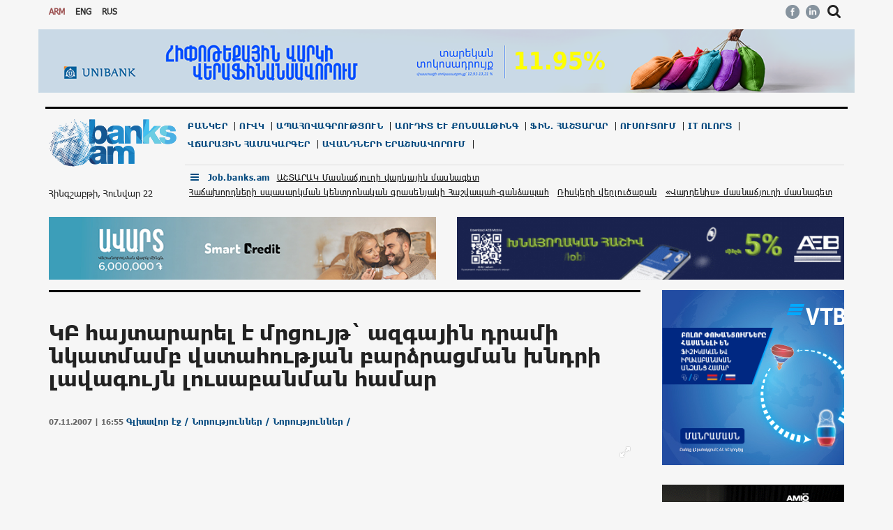

--- FILE ---
content_type: text/html; charset=UTF-8
request_url: https://banks.am/am/news/newsfeed/1674
body_size: 23118
content:


<!DOCTYPE html>
<html lang="am">
<head>
	<script>var js_language = 'am'</script>
    <meta charset="utf-8">
    <meta http-equiv="X-UA-Compatible" content="IE=edge">
    <meta name="viewport" content="width=device-width, initial-scale=1">
    <title>ԿԲ հայտարարել է մրցույթ` ազգային դրամի նկատմամբ վստահության բարձրացման խնդրի լավագույն լուսաբանման համար - banks.am</title>
    <meta name="description" content="" />


	<link rel="canonical" href="https://banks.am/am/news/newsfeed/1674" />
	
    <meta property="og:title" content="ԿԲ հայտարարել է մրցույթ` ազգային դրամի նկատմամբ վստահության բարձրացման խնդրի լավագույն լուսաբանման համար"/>
    <meta property="og:description" content="ԿԲ հայտարարել է մրցույթ` ազգային դրամի նկատմամբ վստահության բարձրացման խնդրի լավագույն լուսաբանման համար"/>
    <meta property="og:type" content="article" />
	<meta property="og:image" content="https://banks.am/static/article/image.jpg"/>
    <meta property="og:url" content="https://banks.am/am/news/newsfeed/1674" />
    <meta property="og:site_name" content="Banks.am"/>
    <meta property="og:author" content="Mediamax"/>

    <meta http-equiv="Cache-control" content="public">
    <link rel="icon" type="image/png" href="/static/partners/banks.png">

    <link rel="stylesheet" href="/assets/css/bootstrap.min.css?v=2">
    <!--<link rel="stylesheet" href="http://maxcdn.bootstrapcdn.com/font-awesome/4.2.0/css/font-awesome.min.css">--> <!-- important - if some symbol lost, uncomment this line and comment the next one -->
    <link rel="stylesheet" href="/assets/css/font-awesome.min.css">
    <link rel="stylesheet" href="https://fonts.googleapis.com/css?family=Noto+Serif">
    <link rel="stylesheet" href="/assets/css/stylesheet-app.css?v=9">
    <link rel="stylesheet" href="/assets/css/stylesheet-home.css">

        <link rel="stylesheet" href="/assets/css/lightslider.min.css">
    <link rel="stylesheet" href="/assets/css/lightgallery.css">
    <link rel="stylesheet" href="/assets/css/stylesheet-pages.css?v=16">
	<style>
        .gallery-img-caption {
            bottom: 0px;
            left: 0px;
            width: 100%;
            padding: 10px 15px 0px 15px;
            background-color: rgba(255, 255, 255, 0.80);
        }
        #gallery-1 {
            width: 100%;
            -webkit-user-select: none;
            -moz-user-select: none;
            user-select: none;
            padding: 5px 15px;
            background-color: #f6f6f6;
        }
        .rsThumbsHor {
            margin: 10px 0px;
        }
					.rsDefault.rsWithThumbsHor .rsThumbsContainer {
				transform: none !important;
			}
				img.rsImg {
			margin-top: 0px !important;
			width: auto !important;
		}
		.rsContent {
			text-align: center;
		}
		.rsContent .caption {
			text-align: left;
		}
		
		
				    </style>
	
    <script src="/assets/js/adriver.core.2.min.js"></script>
    <script src="/assets/js/adriver.core.2.js"></script>
	
    <link rel="stylesheet" href="/assets/css/media-queries.css?v=5">
	
	<!--<script type="text/javascript"> var _gaq = _gaq || [];  _gaq.push(['_setAccount', 'UA-4806486-1']);  _gaq.push(['_trackPageview']); (function() { var ga = document.createElement('script'); ga.type = 'text/javascript'; ga.async = true; ga.src = ('https:' == document.location.protocol ? 'https://ssl' : 'http://www') + '.google-analytics.com/ga.js'; var s = document.getElementsByTagName('script')[0]; s.parentNode.insertBefore(ga, s);})();</script>-->
	
	<!-- Global site tag (gtag.js) - Google Analytics -->
	<!--<script async src="https://www.googletagmanager.com/gtag/js?id=UA-4806486-1"></script>
	<script>
	 window.dataLayer = window.dataLayer || [];
	 function gtag(){dataLayer.push(arguments);}
	 gtag('js', new Date());

	 gtag('config', 'UA-4806486-1');
	</script>-->
	<!-- Google tag (gtag.js) -->
	<script async src="https://www.googletagmanager.com/gtag/js?id=G-SE0EE45QMS"></script>
	<script>
	  window.dataLayer = window.dataLayer || [];
	  function gtag(){dataLayer.push(arguments);}
	  gtag('js', new Date());

	  gtag('config', 'G-SE0EE45QMS');
	</script>
	
	
    <!-- Social network scripts -->
	<div id="fb-root"></div>
<script async defer crossorigin="anonymous" src="https://connect.facebook.net/en_GB/sdk.js#xfbml=1&version=v10.0&appId=259635874058343&autoLogAppEvents=1" nonce="K35sCYXc"></script>
	<!-- Yandex.Metrika counter 
	<script type="text/javascript" >
	  (function(m,e,t,r,i,k,a){m[i]=m[i]||function(){(m[i].a=m[i].a||[]).push(arguments)};
	  m[i].l=1*new Date();k=e.createElement(t),a=e.getElementsByTagName(t)[0],k.async=1,k.src=r,a.parentNode.insertBefore(k,a)})
	  (window, document, "script", "https://mc.yandex.ru/metrika/tag.js", "ym");

	  ym(57525349, "init", {
		   clickmap:true,
		   trackLinks:true,
		   accurateTrackBounce:true,
		   webvisor:true
	  });
	</script>
	<noscript><div><img src="https://mc.yandex.ru/watch/57525349" style="position:absolute; left:-9999px;" alt="" /></div></noscript>-->
	<!-- /Yandex.Metrika counter -->	
	
	<script type="text/javascript" src="https://cdn-static3.com/cdn/push.min.js" async defer id="197f7d44-80fd-4d9c-9f6d-f1d0db4c084f"></script>

		<!-- Start Caramel Native Ads caramel.am/network -->
		<script>window.yaContextCb = window.yaContextCb || []</script>
		<script src="https://yandex.ru/ads/system/context.js" async></script>
		<script>
			const nnlJS = document.createElement('script'); 
			nnlJS.src = "https://ads.caramel.am/nnl.js?ts="+new Date().getTime();
			nnlJS.async = true;
			document.head.appendChild(nnlJS);
		</script>

		<!-- End Caramel Native Ads -->

</head>
<body style="/*background-image: url('/static/images/bckg-banner.jpg');background-attachment: fixed;*/">

	<script crossorigin='anonymous' src='https://yastatic.net/pcode/adfox/loader.js'></script>
	
			
		<style>
			.intext_adf, .inpage_adf {
				 float:none;
				 display: block;
				 margin-bottom: -30px !important;
			}
			
			.news-text .intext_adf, .inpage_adf {
				margin-top: 26px !important;
				margin-bottom: -5px !important;
				float:none !important;
				display: block !important;
			}
			
			@media (max-width:767px)
			{
				.intext_adf, .inpage_adf {
					float: left;
					margin-bottom: 15px!important;
					display: inline;
					margin-bottom: 10px !important;
				}
			}
		</style>
		
    <div id="semi-transparent-cover" style="position: fixed; width:100%; height:100%; opacity: .6; background-color: #000; z-index:10000; display:none"></div><!-- show when mobile menu is open -->
    <div class="visible-xs mobile-top noPrint">
    <div class="banks-info top-rates noPrint">
        <!-- $477.50 E505 R7.6 G585 -->
		    </div>
</div>    <div class="container" style="/*margin-left: 0px*/">
        <!-- mobile menu Start-->
<!--  -->

<style>
.news-row .no-padding {
	padding-left: 15px;
}
</style>

<section class="row" id="mobile-menu-container">
    <nav class="navbar">
        <div class="mobile-top-menu" style="padding:15px">
            <div class="languages">
                                                            <a href="#"><span class="active">ARM</span></a>
                                                                                <a href="/am/lang/en"><span>ENG</span></a>
                                                                                <a href="/am/lang/ru"><span>RUS</span></a>
                                                    <i class="right fa fa-times fa-lg" id="close-mobile-menu" style="padding: 0px;"></i>
            </div>

            <form action="/am/search" method="GET">
                <div class="form-group has-feedback">
                    <input type="text" id="focusable-on-mobile-search-fullscreen" class="form-control" placeholder="" name="query" />
                    <button type="submit" class="form-control-feedback" style="background: transparent; border: none; pointer-events: all;"><i class="fa fa-search" style="padding: 0px;"></i></button>
                </div>
            </form>
            <a id="calendar-link" class="">Օրացույց <b class="caret"></b></a>
			<!--googleoff: index-->	
            <div id="calendar-view" class="bootstrap-calendar" style="margin:7px; width:100%; height:340px; margin: 0 auto; display: none;"></div>
			<!--googleon: index-->
            <nav class="navbar-collapse bs-navbar-collapse no-padding collapse in" role="navigation" aria-expanded="true" style="margin-top: 20px;">
                <ul class="nav navbar-nav responsive-nav main-nav-list text-uppercase top-menu">
                                        																										<li class="dropdown">
							<a href="#" class="dropdown-toggle" data-toggle="dropdown">Բանկեր<b class="caret"></b></a>
							<ul class="dropdown-menu multi-column columns-3">
								<div class="row">
																											
																							<div class="col-sm-3">
													<ul class="multi-column-dropdown">
											                                                        <li>
																														                                                                <a href="/am/banks/ACBA-Credit-Agricole-Bank"><img src="/static/companies/icons/icon_7dcf127d11fd4945d7dd2e401b679992.png"/>ԱԿԲԱ ԲԱՆԿ</a>
                                                                                                                    </li>
														<li class="divider"></li>
														
																														
											                                                        <li>
																														                                                                <a href="/am/banks/ARARATBANK"><img src="/static/companies/icons/icon_de9a476120966c7ee3e189cb5481f239.png"/>ԱՐԱՐԱՏԲԱՆԿ</a>
                                                                                                                    </li>
														<li class="divider"></li>
														
																														
											                                                        <li>
																														                                                                <a href="/am/banks/Ameriabank"><img src="/static/companies/icons/icon_9fc655e0423338ab9c095871798000c7.png"/>Ամերիաբանկ</a>
                                                                                                                    </li>
														<li class="divider"></li>
														
																														
											                                                        <li>
																														                                                                <a href="/am/banks/Amio-Bank"><img src="/static/companies/icons/icon_a7361dc8f49c66d9ba21dbdbb2459374.png"/>Ամիօ Բանկ</a>
                                                                                                                    </li>
														<li class="divider"></li>
														
																								</ul>
												</div>
																														
																							<div class="col-sm-3">
													<ul class="multi-column-dropdown">
											                                                        <li>
																														                                                                <a href="/am/banks/ID-Bank"><img src="/static/companies/icons/icon_684199b457f2b355ae39647212cd85d6.png"/>ԱյԴի Բանկ</a>
                                                                                                                    </li>
														<li class="divider"></li>
														
																														
											                                                        <li>
																														                                                                <a href="/am/banks/Ardshinbank"><img src="/static/companies/icons////112755144121.png"/>Արդշինբանկ</a>
                                                                                                                    </li>
														<li class="divider"></li>
														
																														
											                                                        <li>
																														                                                                <a href="/am/banks/Armswissbank"><img src="/static/companies/icons/favicon_27a0ea0b51d6027011a62a92cc6a6d2f.png"/>Արմսվիսբանկ</a>
                                                                                                                    </li>
														<li class="divider"></li>
														
																														
											                                                        <li>
																														                                                                <a href="/am/banks/Artsakhbank"><img src="/static/companies/icons/favicon_b7146178ef3a5cc65affa945180d4090.png"/>Արցախբանկ</a>
                                                                                                                    </li>
														<li class="divider"></li>
														
																								</ul>
												</div>
																														
																							<div class="col-sm-3">
													<ul class="multi-column-dropdown">
											                                                        <li>
																														                                                                <a href="/am/banks/Byblos-Bank-Armenia"><img src="/static/companies/icons/favicon_7866ed3fc15bbcfc6c21d0508e5c271c.png"/>Բիբլոս Բանկ Արմենիա</a>
                                                                                                                    </li>
														<li class="divider"></li>
														
																														
											                                                        <li>
																														                                                                <a href="/am/banks/Evocabank"><img src="/static/companies/icons/icon_7472db42a0ba00c3c99c24c56200584b.png"/>Էվոկաբանկ</a>
                                                                                                                    </li>
														<li class="divider"></li>
														
																														
											                                                        <li>
																														                                                                <a href="/am/banks/Inecobank"><img src="/static/companies/icons/favicon_baedadad3501e1e1d7f790bcb0d7b282.png"/>Ինեկոբանկ</a>
                                                                                                                    </li>
														<li class="divider"></li>
														
																														
											                                                        <li>
																														                                                                <a href="/am/banks/Converse-Bank"><img src="/static/companies/icons/icon_b0932ebcac658934b088e7dbbc969c00.png"/>Կոնվերս Բանկ</a>
                                                                                                                    </li>
														<li class="divider"></li>
														
																								</ul>
												</div>
																														
																							<div class="col-sm-3">
													<ul class="multi-column-dropdown">
											                                                        <li>
																														                                                                <a href="/am/banks/Armeconombank"><img src="/static/companies/icons/favicon_1b6de2fad790700a8d30dbefdd7040b9.png"/>ՀԱՅԷԿՈՆՈՄԲԱՆԿ</a>
                                                                                                                    </li>
														<li class="divider"></li>
														
																														
											                                                        <li>
																														                                                                <a href="/am/banks/Mellat-Bank"><img src="/static/companies/icons////091149151186.png"/>Մելլաթ Բանկ</a>
                                                                                                                    </li>
														<li class="divider"></li>
														
																														
											                                                        <li>
																														                                                                <a href="/am/banks/Unibank"><img src="/static/companies/icons/favicon_073fd04ea8a06d2c1ae305c4d5e9f3ae.png"/>Յունիբանկ</a>
                                                                                                                    </li>
														<li class="divider"></li>
														
																														
											                                                        <li>
																														                                                                <a href="/am/banks/VTB-Bank-Armenia"><img src="/static/companies/icons/icon_5a8ee6ee29b5852f596b05247c544876.png"/>ՎՏԲ-Հայաստան Բանկ</a>
                                                                                                                    </li>
														<li class="divider"></li>
														
																								</ul>
												</div>
																														
																							<div class="col-sm-3">
													<ul class="multi-column-dropdown">
											                                                        <li>
																														                                                                <a href="/am/banks/Fast-Bank"><img src="/static/companies/icons/icon_225e11d13197fdc0a8b5b1dd8f99976a.png"/>Ֆասթ Բանկ</a>
                                                                                                                    </li>
														<li class="divider"></li>
														
																																				</div>
							</ul>
							<span class="hidden-sm hidden-xs">|</span>
						</li>
						                    																										<li class="dropdown">
							<a href="#" class="dropdown-toggle" data-toggle="dropdown">ՈՒՎԿ<b class="caret"></b></a>
							<ul class="dropdown-menu multi-column columns-3">
								<div class="row">
																											
																							<div class="col-sm-3">
													<ul class="multi-column-dropdown">
											                                                        <li>
																														                                                                <a href="/am/lending/Aregak"><img src="/static/companies/icons/favicon_acc0569acabcdbb2a3604f787f9d5406.png"/>ԱՐԵԳԱԿ</a>
                                                                                                                    </li>
														<li class="divider"></li>
														
																														
											                                                        <li>
																														                                                                <a href="/am/lending/Arfin"><img src="/static/companies/icons/icon_b6bb4adc3a3bbbc2fe613cf88b0c9123.png"/>ԱՐՖԻՆ</a>
                                                                                                                    </li>
														<li class="divider"></li>
														
																														
											                                                        <li>
																														                                                                <a href="/am/lending/Global-Credit"><img src="/static/companies/icons////051311172969.jpg"/>ԳԼՈԲԱԼ ԿՐԵԴԻՏ</a>
                                                                                                                    </li>
														<li class="divider"></li>
														
																														
											                                                        <li>
																														                                                                <a href="/am/lending/Kamurj"><img src="/static/companies/icons/icon_addd0b23287f07fce99cee2583cb7268.png"/>ԿԱՄՈՒՐՋ</a>
                                                                                                                    </li>
														<li class="divider"></li>
														
																								</ul>
												</div>
																														
																							<div class="col-sm-3">
													<ul class="multi-column-dropdown">
											                                                        <li>
																														                                                                <a href="/am/lending/Credit-Concept"><img src="/static/companies/icons/icon_24b07563627f10ddfe64f891c5252ffd.png"/>ԿՐԵԴԻՏ ԿՈՆՑԵՊՏ</a>
                                                                                                                    </li>
														<li class="divider"></li>
														
																														
											                                                        <li>
																														                                                                <a href="/am/lending/SME-Investments"><img src="/static/companies/icons/icon_68042a31cdea696b6dbd5fa96f475899.png"/>Հայաստանի Զարգացման եվ Ներդրումների Կորպորացիա</a>
                                                                                                                    </li>
														<li class="divider"></li>
														
																														
											                                                        <li>
																														                                                                <a href="/am/lending/MyCredit"><img src="/static/companies/icons/icon_dd1b1be2fc7f2f7e50d0ba17773a439d.png"/>ՄԱՅԿՐԵԴԻՏ</a>
                                                                                                                    </li>
														<li class="divider"></li>
														
																														
											                                                        <li>
																														                                                                <a href="/am/lending/Mogo"><img src="/static/companies/icons/icon_5ecc7a4532cd3796dea52bdc0be0849d.png"/>ՄՈԳՈ</a>
                                                                                                                    </li>
														<li class="divider"></li>
														
																								</ul>
												</div>
																														
																							<div class="col-sm-3">
													<ul class="multi-column-dropdown">
											                                                        <li>
																														                                                                <a href="/am/lending/Norman-Credit"><img src="/static/companies/icons/icon_4b32a57f43b51e8bac98e33cca350438.png"/>Նորման Կրեդիտ</a>
                                                                                                                    </li>
														<li class="divider"></li>
														
																														
											                                                        <li>
																														                                                                <a href="/am/lending/Smart-Credit"><img src="/static/companies/icons/icon_da82b1c4d710a0b7a5cdcab72a9d60ae.png"/>Սմարթ Կրեդիտ</a>
                                                                                                                    </li>
														<li class="divider"></li>
														
																														
											                                                        <li>
																														                                                                <a href="/am/lending/CARD-AgroCredit"><img src="/static/companies/icons/favicon_09f9048326f44cbd6f9fd1c3e0b156db.png"/>ՔԱՐԴ ԱգրոԿրեդիտ</a>
                                                                                                                    </li>
														<li class="divider"></li>
														
																														
											                                                        <li>
																														                                                                <a href="/am/lending/Finca"><img src="/static/companies/icons/favicon_ad993d2628cb3191593bbeb85d7270f5.png"/>ՖԻՆՔԱ</a>
                                                                                                                    </li>
														<li class="divider"></li>
														
																								</ul>
												</div>
																														
																							<div class="col-sm-3">
													<ul class="multi-column-dropdown">
											                                                        <li>
																														                                                                <a href="/am/lending/Farm-Credit-Armenia"><img src="/static/companies/icons/icon_f39eab3ba112f23a2e56ae369b1ea626.png"/>Ֆարմ Կրեդիտ Արմենիա</a>
                                                                                                                    </li>
														<li class="divider"></li>
														
																																				</div>
							</ul>
							<span class="hidden-sm hidden-xs">|</span>
						</li>
						                    																										<li class="dropdown">
							<a href="#" class="dropdown-toggle" data-toggle="dropdown">Ապահովագրություն<b class="caret"></b></a>
							<ul class="dropdown-menu multi-column columns-3">
								<div class="row">
																											
																							<div class="col-sm-3">
													<ul class="multi-column-dropdown">
											                                                        <li>
																														                                                                <a href="/am/insurance/Armenia-Insurance"><img src="/static/companies/icons/icon_f97efa4536d3dc30ff635b32f6f7216c.png"/>ԱՐՄԵՆԻԱ ԻՆՇՈՒՐԱՆՍ</a>
                                                                                                                    </li>
														<li class="divider"></li>
														
																														
											                                                        <li>
																														                                                                <a href="/am/insurance/Liga-Insurance"><img src="/static/companies/icons/icon_486266156a430cc5d6b2997cc19be588.png"/>ԼԻԳԱ ԻՆՇՈՒՐԱՆՍ</a>
                                                                                                                    </li>
														<li class="divider"></li>
														
																														
											                                                        <li>
																														                                                                <a href="/am/insurance/Nairi-Insurance"><img src="/static/companies/icons/icon_b410f07d5b8cc3218456f3316cb6c5a0.png"/>ՆԱԻՐԻ ԻՆՇՈՒՐԱՆՍ</a>
                                                                                                                    </li>
														<li class="divider"></li>
														
																														
											                                                        <li>
																														                                                                <a href="/am/insurance/Rego-Insurance"><img src="/static/companies/icons/icon_3b10fa7275c40d82bb56bf50456fb495.png"/>ՌԵԳՈ ԻՆՇՈՒՐԱՆՍ</a>
                                                                                                                    </li>
														<li class="divider"></li>
														
																								</ul>
												</div>
																														
																							<div class="col-sm-3">
													<ul class="multi-column-dropdown">
											                                                        <li>
																														                                                                <a href="/am/insurance/Sil-Insurance"><img src="/static/companies/icons/icon_ef824453d8d13d26bca757c5189344a7.png"/>Սիլ Ինշուրանս</a>
                                                                                                                    </li>
														<li class="divider"></li>
														
																																				</div>
							</ul>
							<span class="hidden-sm hidden-xs">|</span>
						</li>
						                    																										<li class="dropdown">
							<a href="#" class="dropdown-toggle" data-toggle="dropdown">Աուդիտ և քոնսալթինգ<b class="caret"></b></a>
							<ul class="dropdown-menu multi-column columns-3">
								<div class="row">
																											
																							<div class="col-sm-3">
													<ul class="multi-column-dropdown">
											                                                        <li>
																														                                                                <a href="/am/audit/Grant-Thornton-Amyot"><img src="/static/companies/icons/favicon_3ffabf154cf51b31480659cf67d32ea7.png"/>Գրանթ Թորնթոն</a>
                                                                                                                    </li>
														<li class="divider"></li>
														
																																				</div>
							</ul>
							<span class="hidden-sm hidden-xs">|</span>
						</li>
						                    																										<li class="dropdown">
							<a href="#" class="dropdown-toggle" data-toggle="dropdown">Ֆին. հաշտարար<b class="caret"></b></a>
							<ul class="dropdown-menu multi-column columns-3">
								<div class="row">
																											
																							<div class="col-sm-3">
													<ul class="multi-column-dropdown">
											                                                        <li>
																														                                                                <a href="/am/fin_mediator/Financial-System-Mediator"><img src="/static/companies/icons/favicon_d89af6188a0dd06146ddb4a7e410846f.png"/>Ֆինանսական Համակարգի Հաշտարար</a>
                                                                                                                    </li>
														<li class="divider"></li>
														
																																				</div>
							</ul>
							<span class="hidden-sm hidden-xs">|</span>
						</li>
						                    																										<li class="dropdown">
							<a href="#" class="dropdown-toggle" data-toggle="dropdown">Ուսուցում<b class="caret"></b></a>
							<ul class="dropdown-menu multi-column columns-3">
								<div class="row">
																											
																							<div class="col-sm-3">
													<ul class="multi-column-dropdown">
											                                                        <li>
																														                                                                <a href="/am/education/humk"><img src="/static/companies/icons/favicon_f5b2283c899cf202d95f4b4f3abe7776.png"/>Հաշվապահության Ուսուցման Միջազգային Կենտրոն</a>
                                                                                                                    </li>
														<li class="divider"></li>
														
																																				</div>
							</ul>
							<span class="hidden-sm hidden-xs">|</span>
						</li>
						                    																										<li class="dropdown">
							<a href="#" class="dropdown-toggle" data-toggle="dropdown">IT ոլորտ<b class="caret"></b></a>
							<ul class="dropdown-menu multi-column columns-3">
								<div class="row">
																											
																							<div class="col-sm-3">
													<ul class="multi-column-dropdown">
											                                                        <li>
																														                                                                <a href="/am/IT/LSOFT"><img src="/static/companies/icons/icon_0a511e7c4c1f0b69eca5e696ffc47f1e.png"/>ԼՍՈՖՏ </a>
                                                                                                                    </li>
														<li class="divider"></li>
														
																																				</div>
							</ul>
							<span class="hidden-sm hidden-xs">|</span>
						</li>
						                    																										<li class="dropdown">
							<a href="#" class="dropdown-toggle" data-toggle="dropdown">Վճարային համակարգեր<b class="caret"></b></a>
							<ul class="dropdown-menu multi-column columns-3">
								<div class="row">
																											
																							<div class="col-sm-3">
													<ul class="multi-column-dropdown">
											                                                        <li>
																														                                                                <a href="/am/payment_systems/EasyPay"><img src="/static/companies/icons/icon_05e8fb6347eda85d3380e67b42e2fc49.png"/>EasyPay</a>
                                                                                                                    </li>
														<li class="divider"></li>
														
																														
											                                                        <li>
																														                                                                <a href="/am/payment_systems/Telcell"><img src="/static/companies/icons/icon_d20f6366e9c5bba0cfdd193af6f0ada3.png"/>Telcell</a>
                                                                                                                    </li>
														<li class="divider"></li>
														
																														
											                                                        <li>
																														                                                                <a href="/am/payment_systems/Idram"><img src="/static/companies/icons/icon_899052495afc753c811f7baab88efdc4.png"/>Իդրամ</a>
                                                                                                                    </li>
														<li class="divider"></li>
														
																																				</div>
							</ul>
							<span class="hidden-sm hidden-xs">|</span>
						</li>
						                    																										<li class="dropdown">
							<a href="#" class="dropdown-toggle" data-toggle="dropdown">Ավանդների երաշխավորում<b class="caret"></b></a>
							<ul class="dropdown-menu multi-column columns-3">
								<div class="row">
																											
																							<div class="col-sm-3">
													<ul class="multi-column-dropdown">
											                                                        <li>
																														                                                                <a href="/am/deposit_guarantees/Deposit-Guarantee-Fund-of-Armenia"><img src="/static/companies/icons/favicon_f2279f0dc90026d5b6931d6bce7922b2.png"/>Ավանդների հատուցումը երաշխավորող հիմնադրամ</a>
                                                                                                                    </li>
														<li class="divider"></li>
														
																																				</div>
							</ul>
							<span class="hidden-sm hidden-xs">|</span>
						</li>
						                                    </ul>
            </nav>
            <div style="padding: 40px 15px;">
                <p><a href="https://job.banks.am/am"><strong>Job.banks.am</strong> </a></p>
                                                                            <p><a href="/am/about"> Նախագծի մասին	</a></p>
                                                                                <p><a href="/am/terms"> Օգտագործման կանոնները	</a></p>
                                                                                <p><a href="/am/contacts"> Կապ	</a></p>
                                                                                <p><a href="/am/https://adver.am/am/advertisement/banks/"> Գովազդ	</a></p>
                                                </div>
        </div>
    </nav>
</section>
<!-- mobile menu End -->
<section class="row hidden-xs noPrint">
	<div class="col-sm-3 languages">

									<a href="#"><span class="active">ARM</span></a>
												<a href="/am/lang/en"><span>ENG</span></a>
												<a href="/am/lang/ru"><span>RUS</span></a>
					
	</div>
	<div class="col-sm-9">
		<div class="left banks-info" style="width: 80%">
			<!--<img src="/static/images/rate_logo.png" style="margin-top: -4px; margin-right: 4px;"/> <strong>NASDAQ OMX: Corp. Brands: </strong>ARBKB2C;<strong> 12,61%</strong> 0; ARBKB2C; -->
						
				
			
		</div>
		<div class="right socialize">
			<a href="https://www.facebook.com/Banksam-%D5%96%D5%AB%D5%B6%D5%A1%D5%B6%D5%BD%D5%A1%D5%AF%D5%A1%D5%B6-%D5%80%D5%A1%D5%B5%D5%A1%D5%BD%D5%BF%D5%A1%D5%B6-189669082760/"><img src="/static/images/fb.png" class="social-icons"/></a>
			<a href="https://www.linkedin.com/company-beta/15241365/"><img src="/static/images/linkedin.png" class="social-icons"/></a>
			<i class="fa fa-search fa-lg" id="desktop-search-button"></i>
			<i class="fa fa-times fa-lg hidden" id="desktop-close-search-button"></i>
		</div>
	</div>
	<!--<div class="col-xs-12">
		<hr style="margin-bottom: 2px;">
	</div>-->
</section>
<section class="row noPrint"> <!-- Top Banner -->
    <div class="col-sm-12 top-banner">
        <!--<img src="/static/images/BNB5DVGDmOQmffB.jpg" class="img-responsive banner-top">-->
        <div data-id="851" class="bncont img-responsive banner-top noPrint"  onclick='ClickBanner(456);' ><a href='https://www.unibank.am/hy/service/mort/7589/' class='links'  target='_blank'  rel='nofollow'><img src="/static/ad/456/am/1469bee2e624fc20ea6afd27e26f015e.png" alt="" class="img-responsive banner-top"></a></div>    </div>
</section>

<section class="row hidden-xs noPrint">
    <form action="/am/search" method="GET" id="desktop-search-id" style="display: none;">
        <div class="col-sm-10">
            <input type="text" id="focusable-on-desktop-search" class="form-control" name="query"/>
        </div>
        <div class="col-sm-2">
            <input type="submit" class="form-control" value="Փնտրել"/>
        </div>
    </form>
</section>
<section class="row">
    <div class="col-sm-12" style="padding-top: 0px;">
        <hr class="under-top-hr small-margin hidden-xs">
        <nav class="navbar">
    <div class="mobile-top-menu">
        <div class="col-lg-2 col-md-3 navbar-header responsive-logo nav-down" id="static-header">
            <div class="col-sm-1 col-xs-2 visible-xs no-padding">
                <button type="button" class="navbar-toggle" id="open-mobile-menu" style="float:none">
                    <span class="icon-bar"></span>
                    <span class="icon-bar"></span>
                    <span class="icon-bar"></span>
                </button>
               
            </div>
            <div class="col-lg-12 col-sm-6 col-xs-5 no-padding">
                <a href="/am" class="navbar-brand center-block">
                    <img src="/static/images/logo_main.png"/>
                </a>
                <p class="hidden-xs">
                    &nbsp;
                </p>
                <p class="hidden-xs">
                    Հինգշաբթի, Հունվար 22
                </p>
            </div>
            <div class="col-sm-5 col-xs-5 no-padding visible-xs">
                <div class="right socialize visible-xs">
                    <a href="https://www.facebook.com/Banksam-%D5%96%D5%AB%D5%B6%D5%A1%D5%B6%D5%BD%D5%A1%D5%AF%D5%A1%D5%B6-%D5%80%D5%A1%D5%B5%D5%A1%D5%BD%D5%BF%D5%A1%D5%B6-189669082760/"><img src="/static/images/fb.png" class="social-icons"/></a>
                    <a href="https://www.linkedin.com/company-beta/15241365/"><img src="/static/images/linkedin.png" class="social-icons"/></a>
                    <!---->
                </div>
            </div>


            <form action="/am/search" method="GET" id="search-id" style="display: none; margin-top: 80px;">
                <div class="form-group">
                    <input type="text" id="focusable-on-mobile-search" class="form-control" name="query"/>
                </div>
                <div class="form-group">
                    <input type="submit" class="form-control" value="Փնտրել"/>
                </div>
            </form>

        </div>

        <hr class="visible-xs">
        <div class="col-lg-10 col-md-9">
            <nav class="navbar-collapse bs-navbar-collapse collapse no-padding" role="navigation">
                <ul class="nav navbar-nav responsive-nav main-nav-list text-uppercase top-menu">


                                        																										<li class="dropdown">
							<a href="#" class="dropdown-toggle" data-toggle="dropdown">Բանկեր<b class="caret"></b></a>
							<ul class="dropdown-menu multi-column columns-3">
								<div class="row">
								                                    																		
									                                        <div class="col-sm-3 main-menu-sm-3">
                                                                                            <a href="/am/banks/ACBA-Credit-Agricole-Bank" title="ԱԿԲԱ ԲԱՆԿ"><img src="/static/companies/icons/icon_7dcf127d11fd4945d7dd2e401b679992.png"/>ԱԿԲԱ ԲԱՆԿ</a>
                                                                                        <div class="divider"></div>
                                        </div>
									                                        <div class="col-sm-3 main-menu-sm-3">
                                                                                            <a href="/am/banks/ARARATBANK" title="ԱՐԱՐԱՏԲԱՆԿ"><img src="/static/companies/icons/icon_de9a476120966c7ee3e189cb5481f239.png"/>ԱՐԱՐԱՏԲԱՆԿ</a>
                                                                                        <div class="divider"></div>
                                        </div>
									                                        <div class="col-sm-3 main-menu-sm-3">
                                                                                            <a href="/am/banks/Ameriabank" title="Ամերիաբանկ"><img src="/static/companies/icons/icon_9fc655e0423338ab9c095871798000c7.png"/>Ամերիաբանկ</a>
                                                                                        <div class="divider"></div>
                                        </div>
									                                        <div class="col-sm-3 main-menu-sm-3">
                                                                                            <a href="/am/banks/Amio-Bank" title="Ամիօ Բանկ"><img src="/static/companies/icons/icon_a7361dc8f49c66d9ba21dbdbb2459374.png"/>Ամիօ Բանկ</a>
                                                                                        <div class="divider"></div>
                                        </div>
									                                        <div class="col-sm-3 main-menu-sm-3">
                                                                                            <a href="/am/banks/ID-Bank" title="ԱյԴի Բանկ"><img src="/static/companies/icons/icon_684199b457f2b355ae39647212cd85d6.png"/>ԱյԴի Բանկ</a>
                                                                                        <div class="divider"></div>
                                        </div>
									                                        <div class="col-sm-3 main-menu-sm-3">
                                                                                            <a href="/am/banks/Ardshinbank" title="Արդշինբանկ"><img src="/static/companies/icons////112755144121.png"/>Արդշինբանկ</a>
                                                                                        <div class="divider"></div>
                                        </div>
									                                        <div class="col-sm-3 main-menu-sm-3">
                                                                                            <a href="/am/banks/Armswissbank" title="Արմսվիսբանկ"><img src="/static/companies/icons/favicon_27a0ea0b51d6027011a62a92cc6a6d2f.png"/>Արմսվիսբանկ</a>
                                                                                        <div class="divider"></div>
                                        </div>
									                                        <div class="col-sm-3 main-menu-sm-3">
                                                                                            <a href="/am/banks/Artsakhbank" title="Արցախբանկ"><img src="/static/companies/icons/favicon_b7146178ef3a5cc65affa945180d4090.png"/>Արցախբանկ</a>
                                                                                        <div class="divider"></div>
                                        </div>
									                                        <div class="col-sm-3 main-menu-sm-3">
                                                                                            <a href="/am/banks/Byblos-Bank-Armenia" title="Բիբլոս Բանկ Արմենիա"><img src="/static/companies/icons/favicon_7866ed3fc15bbcfc6c21d0508e5c271c.png"/>Բիբլոս Բանկ Արմենիա</a>
                                                                                        <div class="divider"></div>
                                        </div>
									                                        <div class="col-sm-3 main-menu-sm-3">
                                                                                            <a href="/am/banks/Evocabank" title="Էվոկաբանկ"><img src="/static/companies/icons/icon_7472db42a0ba00c3c99c24c56200584b.png"/>Էվոկաբանկ</a>
                                                                                        <div class="divider"></div>
                                        </div>
									                                        <div class="col-sm-3 main-menu-sm-3">
                                                                                            <a href="/am/banks/Inecobank" title="Ինեկոբանկ"><img src="/static/companies/icons/favicon_baedadad3501e1e1d7f790bcb0d7b282.png"/>Ինեկոբանկ</a>
                                                                                        <div class="divider"></div>
                                        </div>
									                                        <div class="col-sm-3 main-menu-sm-3">
                                                                                            <a href="/am/banks/Converse-Bank" title="Կոնվերս Բանկ"><img src="/static/companies/icons/icon_b0932ebcac658934b088e7dbbc969c00.png"/>Կոնվերս Բանկ</a>
                                                                                        <div class="divider"></div>
                                        </div>
									                                        <div class="col-sm-3 main-menu-sm-3">
                                                                                            <a href="/am/banks/Armeconombank" title="ՀԱՅԷԿՈՆՈՄԲԱՆԿ"><img src="/static/companies/icons/favicon_1b6de2fad790700a8d30dbefdd7040b9.png"/>ՀԱՅԷԿՈՆՈՄԲԱՆԿ</a>
                                                                                        <div class="divider"></div>
                                        </div>
									                                        <div class="col-sm-3 main-menu-sm-3">
                                                                                            <a href="/am/banks/Mellat-Bank" title="Մելլաթ Բանկ"><img src="/static/companies/icons////091149151186.png"/>Մելլաթ Բանկ</a>
                                                                                        <div class="divider"></div>
                                        </div>
									                                        <div class="col-sm-3 main-menu-sm-3">
                                                                                            <a href="/am/banks/Unibank" title="Յունիբանկ"><img src="/static/companies/icons/favicon_073fd04ea8a06d2c1ae305c4d5e9f3ae.png"/>Յունիբանկ</a>
                                                                                        <div class="divider"></div>
                                        </div>
									                                        <div class="col-sm-3 main-menu-sm-3">
                                                                                            <a href="/am/banks/VTB-Bank-Armenia" title="ՎՏԲ-Հայաստան Բանկ"><img src="/static/companies/icons/icon_5a8ee6ee29b5852f596b05247c544876.png"/>ՎՏԲ-Հայաստան Բանկ</a>
                                                                                        <div class="divider"></div>
                                        </div>
									                                        <div class="col-sm-3 main-menu-sm-3">
                                                                                            <a href="/am/banks/Fast-Bank" title="Ֆասթ Բանկ"><img src="/static/companies/icons/icon_225e11d13197fdc0a8b5b1dd8f99976a.png"/>Ֆասթ Բանկ</a>
                                                                                        <div class="divider"></div>
                                        </div>
																		
																</div>
							</ul>
							<span class="hidden-sm hidden-xs">|</span>
						</li>
						                    																										<li class="dropdown">
							<a href="#" class="dropdown-toggle" data-toggle="dropdown">ՈՒՎԿ<b class="caret"></b></a>
							<ul class="dropdown-menu multi-column columns-3">
								<div class="row">
								                                    																		
									                                        <div class="col-sm-3 main-menu-sm-3">
                                                                                            <a href="/am/lending/Aregak" title="ԱՐԵԳԱԿ"><img src="/static/companies/icons/favicon_acc0569acabcdbb2a3604f787f9d5406.png"/>ԱՐԵԳԱԿ</a>
                                                                                        <div class="divider"></div>
                                        </div>
									                                        <div class="col-sm-3 main-menu-sm-3">
                                                                                            <a href="/am/lending/Arfin" title="ԱՐՖԻՆ"><img src="/static/companies/icons/icon_b6bb4adc3a3bbbc2fe613cf88b0c9123.png"/>ԱՐՖԻՆ</a>
                                                                                        <div class="divider"></div>
                                        </div>
									                                        <div class="col-sm-3 main-menu-sm-3">
                                                                                            <a href="/am/lending/Global-Credit" title="ԳԼՈԲԱԼ ԿՐԵԴԻՏ"><img src="/static/companies/icons////051311172969.jpg"/>ԳԼՈԲԱԼ ԿՐԵԴԻՏ</a>
                                                                                        <div class="divider"></div>
                                        </div>
									                                        <div class="col-sm-3 main-menu-sm-3">
                                                                                            <a href="/am/lending/Kamurj" title="ԿԱՄՈՒՐՋ"><img src="/static/companies/icons/icon_addd0b23287f07fce99cee2583cb7268.png"/>ԿԱՄՈՒՐՋ</a>
                                                                                        <div class="divider"></div>
                                        </div>
									                                        <div class="col-sm-3 main-menu-sm-3">
                                                                                            <a href="/am/lending/Credit-Concept" title="ԿՐԵԴԻՏ ԿՈՆՑԵՊՏ"><img src="/static/companies/icons/icon_24b07563627f10ddfe64f891c5252ffd.png"/>ԿՐԵԴԻՏ ԿՈՆՑԵՊՏ</a>
                                                                                        <div class="divider"></div>
                                        </div>
									                                        <div class="col-sm-3 main-menu-sm-3">
                                                                                            <a href="/am/lending/SME-Investments" title="Հայաստանի Զարգացման եվ Ներդրումների Կորպորացիա"><img src="/static/companies/icons/icon_68042a31cdea696b6dbd5fa96f475899.png"/>Հայաստանի Զարգացման եվ Ներդրումների Կորպորացիա</a>
                                                                                        <div class="divider"></div>
                                        </div>
									                                        <div class="col-sm-3 main-menu-sm-3">
                                                                                            <a href="/am/lending/MyCredit" title="ՄԱՅԿՐԵԴԻՏ"><img src="/static/companies/icons/icon_dd1b1be2fc7f2f7e50d0ba17773a439d.png"/>ՄԱՅԿՐԵԴԻՏ</a>
                                                                                        <div class="divider"></div>
                                        </div>
									                                        <div class="col-sm-3 main-menu-sm-3">
                                                                                            <a href="/am/lending/Mogo" title="ՄՈԳՈ"><img src="/static/companies/icons/icon_5ecc7a4532cd3796dea52bdc0be0849d.png"/>ՄՈԳՈ</a>
                                                                                        <div class="divider"></div>
                                        </div>
									                                        <div class="col-sm-3 main-menu-sm-3">
                                                                                            <a href="/am/lending/Norman-Credit" title="Նորման Կրեդիտ"><img src="/static/companies/icons/icon_4b32a57f43b51e8bac98e33cca350438.png"/>Նորման Կրեդիտ</a>
                                                                                        <div class="divider"></div>
                                        </div>
									                                        <div class="col-sm-3 main-menu-sm-3">
                                                                                            <a href="/am/lending/Smart-Credit" title="Սմարթ Կրեդիտ"><img src="/static/companies/icons/icon_da82b1c4d710a0b7a5cdcab72a9d60ae.png"/>Սմարթ Կրեդիտ</a>
                                                                                        <div class="divider"></div>
                                        </div>
									                                        <div class="col-sm-3 main-menu-sm-3">
                                                                                            <a href="/am/lending/CARD-AgroCredit" title="ՔԱՐԴ ԱգրոԿրեդիտ"><img src="/static/companies/icons/favicon_09f9048326f44cbd6f9fd1c3e0b156db.png"/>ՔԱՐԴ ԱգրոԿրեդիտ</a>
                                                                                        <div class="divider"></div>
                                        </div>
									                                        <div class="col-sm-3 main-menu-sm-3">
                                                                                            <a href="/am/lending/Finca" title="ՖԻՆՔԱ"><img src="/static/companies/icons/favicon_ad993d2628cb3191593bbeb85d7270f5.png"/>ՖԻՆՔԱ</a>
                                                                                        <div class="divider"></div>
                                        </div>
									                                        <div class="col-sm-3 main-menu-sm-3">
                                                                                            <a href="/am/lending/Farm-Credit-Armenia" title="Ֆարմ Կրեդիտ Արմենիա"><img src="/static/companies/icons/icon_f39eab3ba112f23a2e56ae369b1ea626.png"/>Ֆարմ Կրեդիտ Արմենիա</a>
                                                                                        <div class="divider"></div>
                                        </div>
																		
																</div>
							</ul>
							<span class="hidden-sm hidden-xs">|</span>
						</li>
						                    																										<li class="dropdown">
							<a href="#" class="dropdown-toggle" data-toggle="dropdown">Ապահովագրություն<b class="caret"></b></a>
							<ul class="dropdown-menu multi-column columns-3">
								<div class="row">
								                                    																		
									                                        <div class="col-sm-3 main-menu-sm-3">
                                                                                            <a href="/am/insurance/Armenia-Insurance" title="ԱՐՄԵՆԻԱ ԻՆՇՈՒՐԱՆՍ"><img src="/static/companies/icons/icon_f97efa4536d3dc30ff635b32f6f7216c.png"/>ԱՐՄԵՆԻԱ ԻՆՇՈՒՐԱՆՍ</a>
                                                                                        <div class="divider"></div>
                                        </div>
									                                        <div class="col-sm-3 main-menu-sm-3">
                                                                                            <a href="/am/insurance/Liga-Insurance" title="ԼԻԳԱ ԻՆՇՈՒՐԱՆՍ"><img src="/static/companies/icons/icon_486266156a430cc5d6b2997cc19be588.png"/>ԼԻԳԱ ԻՆՇՈՒՐԱՆՍ</a>
                                                                                        <div class="divider"></div>
                                        </div>
									                                        <div class="col-sm-3 main-menu-sm-3">
                                                                                            <a href="/am/insurance/Nairi-Insurance" title="ՆԱԻՐԻ ԻՆՇՈՒՐԱՆՍ"><img src="/static/companies/icons/icon_b410f07d5b8cc3218456f3316cb6c5a0.png"/>ՆԱԻՐԻ ԻՆՇՈՒՐԱՆՍ</a>
                                                                                        <div class="divider"></div>
                                        </div>
									                                        <div class="col-sm-3 main-menu-sm-3">
                                                                                            <a href="/am/insurance/Rego-Insurance" title="ՌԵԳՈ ԻՆՇՈՒՐԱՆՍ"><img src="/static/companies/icons/icon_3b10fa7275c40d82bb56bf50456fb495.png"/>ՌԵԳՈ ԻՆՇՈՒՐԱՆՍ</a>
                                                                                        <div class="divider"></div>
                                        </div>
									                                        <div class="col-sm-3 main-menu-sm-3">
                                                                                            <a href="/am/insurance/Sil-Insurance" title="Սիլ Ինշուրանս"><img src="/static/companies/icons/icon_ef824453d8d13d26bca757c5189344a7.png"/>Սիլ Ինշուրանս</a>
                                                                                        <div class="divider"></div>
                                        </div>
																		
																</div>
							</ul>
							<span class="hidden-sm hidden-xs">|</span>
						</li>
						                    																										<li class="dropdown">
							<a href="#" class="dropdown-toggle" data-toggle="dropdown">Աուդիտ և քոնսալթինգ<b class="caret"></b></a>
							<ul class="dropdown-menu multi-column columns-3">
								<div class="row">
								                                    																		
									                                        <div class="col-sm-3 main-menu-sm-3">
                                                                                            <a href="/am/audit/Grant-Thornton-Amyot" title="Գրանթ Թորնթոն"><img src="/static/companies/icons/favicon_3ffabf154cf51b31480659cf67d32ea7.png"/>Գրանթ Թորնթոն</a>
                                                                                        <div class="divider"></div>
                                        </div>
																		
																</div>
							</ul>
							<span class="hidden-sm hidden-xs">|</span>
						</li>
						                    																										<li class="dropdown">
							<a href="#" class="dropdown-toggle" data-toggle="dropdown">Ֆին. հաշտարար<b class="caret"></b></a>
							<ul class="dropdown-menu multi-column columns-3">
								<div class="row">
								                                    																		
									                                        <div class="col-sm-3 main-menu-sm-3">
                                                                                            <a href="/am/fin_mediator/Financial-System-Mediator" title="Ֆինանսական Համակարգի Հաշտարար"><img src="/static/companies/icons/favicon_d89af6188a0dd06146ddb4a7e410846f.png"/>Ֆինանսական Համակարգի Հաշտարար</a>
                                                                                        <div class="divider"></div>
                                        </div>
																		
																</div>
							</ul>
							<span class="hidden-sm hidden-xs">|</span>
						</li>
						                    																										<li class="dropdown">
							<a href="#" class="dropdown-toggle" data-toggle="dropdown">Ուսուցում<b class="caret"></b></a>
							<ul class="dropdown-menu multi-column columns-3">
								<div class="row">
								                                    																		
									                                        <div class="col-sm-3 main-menu-sm-3">
                                                                                            <a href="/am/education/humk" title="Հաշվապահության Ուսուցման Միջազգային Կենտրոն"><img src="/static/companies/icons/favicon_f5b2283c899cf202d95f4b4f3abe7776.png"/>Հաշվապահության Ուսուցման Միջազգային Կենտրոն</a>
                                                                                        <div class="divider"></div>
                                        </div>
																		
																</div>
							</ul>
							<span class="hidden-sm hidden-xs">|</span>
						</li>
						                    																										<li class="dropdown">
							<a href="#" class="dropdown-toggle" data-toggle="dropdown">IT ոլորտ<b class="caret"></b></a>
							<ul class="dropdown-menu multi-column columns-3">
								<div class="row">
								                                    																		
									                                        <div class="col-sm-3 main-menu-sm-3">
                                                                                            <a href="/am/IT/LSOFT" title="ԼՍՈՖՏ "><img src="/static/companies/icons/icon_0a511e7c4c1f0b69eca5e696ffc47f1e.png"/>ԼՍՈՖՏ </a>
                                                                                        <div class="divider"></div>
                                        </div>
																		
																</div>
							</ul>
							<span class="hidden-sm hidden-xs">|</span>
						</li>
						                    																										<li class="dropdown">
							<a href="#" class="dropdown-toggle" data-toggle="dropdown">Վճարային համակարգեր<b class="caret"></b></a>
							<ul class="dropdown-menu multi-column columns-3">
								<div class="row">
								                                    																		
									                                        <div class="col-sm-3 main-menu-sm-3">
                                                                                            <a href="/am/payment_systems/EasyPay" title="EasyPay"><img src="/static/companies/icons/icon_05e8fb6347eda85d3380e67b42e2fc49.png"/>EasyPay</a>
                                                                                        <div class="divider"></div>
                                        </div>
									                                        <div class="col-sm-3 main-menu-sm-3">
                                                                                            <a href="/am/payment_systems/Telcell" title="Telcell"><img src="/static/companies/icons/icon_d20f6366e9c5bba0cfdd193af6f0ada3.png"/>Telcell</a>
                                                                                        <div class="divider"></div>
                                        </div>
									                                        <div class="col-sm-3 main-menu-sm-3">
                                                                                            <a href="/am/payment_systems/Idram" title="Իդրամ"><img src="/static/companies/icons/icon_899052495afc753c811f7baab88efdc4.png"/>Իդրամ</a>
                                                                                        <div class="divider"></div>
                                        </div>
																		
																</div>
							</ul>
							<span class="hidden-sm hidden-xs">|</span>
						</li>
						                    																										<li class="dropdown">
							<a href="#" class="dropdown-toggle" data-toggle="dropdown">Ավանդների երաշխավորում<b class="caret"></b></a>
							<ul class="dropdown-menu multi-column columns-3">
								<div class="row">
								                                    																		
									                                        <div class="col-sm-3 main-menu-sm-3">
                                                                                            <a href="/am/deposit_guarantees/Deposit-Guarantee-Fund-of-Armenia" title="Ավանդների հատուցումը երաշխավորող հիմնադրամ"><img src="/static/companies/icons/favicon_f2279f0dc90026d5b6931d6bce7922b2.png"/>Ավանդների հատուցումը երաշխավորող հիմնադրամ</a>
                                                                                        <div class="divider"></div>
                                        </div>
																		
																</div>
							</ul>
							<span class="hidden-sm hidden-xs">|</span>
						</li>
						                                    </ul>
            </nav>
            <hr class="hidden-xs hidden-sm">
            <div class="col-md-12 job-banks-posts no-padding">
                <button type="button" class="navbar-toggle navbar-toggle-jobs no-padding" data-toggle="collapse" data-target=".bs-navbar-jobs-collapse">
                    <i class="fa fa-chevron-circle-down fa-lg"></i>
                </button>
                <a href="#" class="job-banks-link hidden-md hidden-sm hidden-lg" data-toggle="collapse" data-target=".bs-navbar-jobs-collapse">job.<strong>banks.am</strong></a>
                <nav class="navbar-collapse bs-navbar-jobs-collapse collapse no-padding" role="navigation">
                    <ul class="nav navbar-nav navbar-right responsive-nav main-nav-list">
                        <li class="hidden-xs" id="home">
                            <!--<a href="https://job.banks.am" class="job-banks-link"><i class="fa fa-bars fa-lg"></i>Job.banks.am</a>-->
                            <a href="#" class="job-banks-link" id="job-banks-top-link"><i class="fa fa-bars fa-lg"></i></a>
                            <a href="https://job.banks.am/am" class="job-banks-link" id="job-banks-top-link" target="_blank">Job.banks.am</a>
                        </li>

                                                                            <li class="job-banks">
                                <a href="https://job.banks.am/am/vacancy/32686" target="_blank">ԱՇՏԱՐԱԿ Մասնաճյուղի վարկային մասնագետ</a>
                            </li>
                                                    <li class="job-banks">
                                <a href="https://job.banks.am/am/vacancy/32685" target="_blank">Հաճախորդների սպասարկման կենտրոնական գրասենյակի Հաշվապահ-գանձապահ </a>
                            </li>
                                                    <li class="job-banks">
                                <a href="https://job.banks.am/am/vacancy/32684" target="_blank">Ռիսկերի վերլուծաբան </a>
                            </li>
                                                    <li class="job-banks">
                                <a href="https://job.banks.am/am/vacancy/32683" target="_blank">&laquo;Վարդենիս&raquo; մասնաճյուղի մասնագետ</a>
                            </li>
                                                    <li class="job-banks">
                                <a href="https://job.banks.am/am/vacancy/32682" target="_blank">Լիզինգի բաժնի պետ</a>
                            </li>
                                                    <li class="job-banks">
                                <a href="https://job.banks.am/am/vacancy/32681" target="_blank">Տեխնիկական սպասարկման բաժնի  մասնագետ</a>
                            </li>
                                                    <li class="job-banks">
                                <a href="https://job.banks.am/am/vacancy/32680" target="_blank">Միջին և փոքր վարկերի տրամադրման բաժնի մասնագետ</a>
                            </li>
                                                    <li class="job-banks">
                                <a href="https://job.banks.am/am/vacancy/32679" target="_blank">Լիզինգի տրամադրման բաժնի մասնագետ</a>
                            </li>
                                                    <li class="job-banks">
                                <a href="https://job.banks.am/am/vacancy/32678" target="_blank">Դատաիրավական բաժնի ղեկավար</a>
                            </li>
                                            </ul>
					<div class="job-companies-on-top" id="job-companies-on-top" style="display: none">
						<div class="icon_item col-sm-1 no-padding">
							<div class="">
								<a href="#" class="job-banks-link" id="job-banks-top-link-close" style="white-space:nowrap;">
									<i class="fa fa-times fa-lg" id="desktop-close-search-button"></i>Job.banks.am
								</a>
							</div>
						</div>
						<div class="col-sm-11" style="padding-left: 35px;">
																						<div class="col-md-job-icons col-sm-4 col-xs-6 icon_item job-icons-in-menu">
									<div class="contain">
										<a href="https://job.banks.am/am/company/15405/vacancies" target="_blank">
											<img src="/static/job_users/2ac0b31e948111735219500f6c32ba03.jpg" class="img-responsive img-thumbnail"/>
											<div class="absolute label-on-icon"><p>8 առաջարկ</p></div>
										</a>
									</div>
								</div>
															<div class="col-md-job-icons col-sm-4 col-xs-6 icon_item job-icons-in-menu">
									<div class="contain">
										<a href="https://job.banks.am/am/company/13438/vacancies" target="_blank">
											<img src="/static/job_users/021016152525.jpg" class="img-responsive img-thumbnail"/>
											<div class="absolute label-on-icon"><p>2 առաջարկ</p></div>
										</a>
									</div>
								</div>
															<div class="col-md-job-icons col-sm-4 col-xs-6 icon_item job-icons-in-menu">
									<div class="contain">
										<a href="https://job.banks.am/am/company/12597/vacancies" target="_blank">
											<img src="/static/job_users/e6e973bdb02a5c6c48270101ccb62620.jpg" class="img-responsive img-thumbnail"/>
											<div class="absolute label-on-icon"><p>1 առաջարկ</p></div>
										</a>
									</div>
								</div>
															<div class="col-md-job-icons col-sm-4 col-xs-6 icon_item job-icons-in-menu">
									<div class="contain">
										<a href="https://job.banks.am/am/company/3817/vacancies" target="_blank">
											<img src="/static/job_users/3258590aa6614617cb0b67e5b66c43a6.jpg" class="img-responsive img-thumbnail"/>
											<div class="absolute label-on-icon"><p>13 առաջարկ</p></div>
										</a>
									</div>
								</div>
													</div>
					</div>
                </nav>
            </div>

        </div>
        <hr class="hidden-sm">
    </div>
</nav>    </div>
</section>

<section class="row hidden-xs noPrint">
    <div class="col-sm-6">
        <!-- <a href="#" target="_blank"><img src="/static/images/osYkFyLKWftgImm.jpg" class="img-responsive banner-dual"></a> -->
        <div data-id="854" class="bncont img-responsive banner-dual noPrint"  onclick='ClickBanner(398);' ><a href='https://www.smartcredit.am/hy/renovation-0' class='links'  target='_blank'  rel='nofollow'><img src="/static/ad/398/am/de1eda1df3482c9e05aa9c69229cb0cf.jpg" alt="" class="img-responsive banner-dual"></a></div>    </div>
    <div class="col-sm-6">
        <!-- <a href="#" target="_blank"><img src="/static/images/6VeUnUhUOC06Pn2.jpg" class="img-responsive banner-dual"></a> -->
        <div data-id="855" class="bncont img-responsive banner-dual noPrint"  onclick='ClickBanner(436);' ><a href='https://www.aeb.am/hy/individual/account/savings-account' class='links'  target='_blank'  rel='nofollow'><img src="/static/ad/436/am/7c9129884c26623bce28e1429002613c.gif" alt="" class="img-responsive banner-dual"></a></div>    </div>
</section>                <section class="row page-content">
            <div class="col-lg-9 col-md-9">
                <hr class="under-top-hr hidden-xs">
                <div class="top-divs" itemscope itemtype="https://schema.org/NewsArticle" >
                    <meta itemprop="datePublished" content="2007-11-07T16:55">
                    <meta itemprop="dateModified" content="2017-04-05T05:42">
					<meta itemprop="mainEntityOfPage" content="ԿԲ հայտարարել է մրցույթ` ազգային դրամի նկատմամբ վստահության բարձրացման խնդրի լավագույն լուսաբանման համար">
                    <div class="news-header">
                                                <h2  itemprop="name">ԿԲ հայտարարել է մրցույթ` ազգային դրամի նկատմամբ վստահության բարձրացման խնդրի լավագույն լուսաբանման համար</h2>
                        <h6><span class="datetime">07.11.2007 | 16:55 </span>

                            <span class="highlight categories noPrint">
                                <a href="/" class="">Գլխավոր էջ / </a>
                                <a href="/am/news/newsfeed" class="">Նորություններ / </a>
                                                                    <a href="/am/news/newsfeed" itemprop="articleSection">Նորություններ / </a>
                                                            </span>
																					</h6>
                    </div>

                    
                    <div class="page wrapper main-wrapper">
            <div class="row clearfix">
                <div class="col span_4 fwImage">
                    <div id="gallery-1" class="royalSlider rsDefault">
                                                							                                            </div>
                </div>
            </div>
        </div>
    
	<style>
		.rsDefault .rsThumbsHor, .rsArrow  {
			display: none !important;
		}
	</style>
	 
                    <div class="tag-line highlight-light noPrint">
                        <a href="/"><img src="/static/images/back_to_news.png"/></a>

                        						
                        
                        <!--<div class="social-shares-mobile" id="social-shares-mobile" title="Share"><i class="fa fa-share-alt fa-lg" aria-hidden="true" style="margin-top: 0px"></i></div>

<div class="social-shares hidden" id="social-shares-desktop">

	<div class="left margin-left-4">
		<div class="fb-save" data-size="large"></div>
	</div>
	<div class="left margin-left-4">	
		<div class="fb-like" data-href="https://banks.am/am/news/newsfeed/1674" data-layout="button" data-action="like" data-size="large" data-show-faces="false" data-share="true"></div>
	</div>
	<div class="left margin-left-4">	
		<a href="https://twitter.com/share" class="twitter-share-button" data-show-count="false" data-size="large">Tweet</a><script async src="//platform.twitter.com/widgets.js" charset="utf-8"></script>
	</div>
	<div class="left margin-left-4">	
	</div>
	<div class="left margin-left-4">
		<script src="//platform.linkedin.com/in.js" type="text/javascript"> lang: en_US</script>
		<script type="IN/Share" data-url="https://banks.am/am/news/newsfeed/1674"></script>
	</div>
</div>
<style>
.twitter-share-button {
	/*margin-top: 6px;*/
}
.li_ui_li_gen_1490877994186_1-title {
	height: 27px !important;
}
.margin-left-4 {
	margin-left: 4px;
}
.fb_iframe_widget {
	margin-top: 0px;
}
.twitt-like {
	margin-top: 5px;
}
.IN-widget {
	margin-top: 5px;
}
.social-shares {
    position: absolute;
    top: 8px;
    right: 41px;
}

</style> -->

<div class="noPrint share-article right">
	<div class="left margin-left-4">
		<!-- facebook -->
		<iframe src="https://www.facebook.com/plugins/like.php?href=https://banks.am/am/news/newsfeed/1674&width=166&layout=button_count&action=like&locale=en_US&size=small&show_faces=false&share=true&height=46" width="200" height="46" style="border:none;overflow:hidden;width: 135px;height: 22px;float: left;" scrolling="no" frameborder="0" allowTransparency="true" allow="encrypted-media"></iframe>
	</div>
	<div class="left margin-left-4">
		<!-- twitter -->
		<div class="twitt-like left"><a href="https://twitter.com/share" class="twitter-share-button">Tweet</a>
			<script>!function(d,s,id){var js,fjs=d.getElementsByTagName(s)[0],p=/^http:/.test(d.location)?'http':'https';if(!d.getElementById(id)){js=d.createElement(s);js.id=id;js.src=p+'://platform.twitter.com/widgets.js';fjs.parentNode.insertBefore(js,fjs);}}(document, 'script', 'twitter-wjs');</script>
		</div>
	</div>
	<div class="left margin-left-4">
		<!--linked In -->
		<script src="//platform.linkedin.com/in.js" type="text/javascript"> lang: en_US</script>
			<script type="IN/Share" data-url="https://banks.am/am/news/newsfeed/1674?" data-counter="right"></script>
		
				</div>
</div>

<style>
.margin-left-4 {
	margin-left: 4px;
}
.highlight-light .share-article {
	margin-top: 0px;
}
</style>
                    </div>


                    <article>
                        <meta itemprop="author" content="https://banks.am">
                        <dd itemprop="publisher" itemscope itemtype="https://schema.org/Organization" >
                            <meta itemprop="logo" content="https://banks.am/static/images/publisher_logo.png">
                            <meta itemprop="name" content="Mediamax media company">
						</dd>
                        <meta itemprop="headline" content="ԿԲ հայտարարել է մրցույթ` ազգային դրամի նկատմամբ վստահության բարձրացման խնդրի լավագույն լուսաբանման համար">
                        <!-- Ads start -->
						
						
						                        <!-- Ads end -->

                        <!-- Linked news start
                                                Linked news end -->


                        <div class="news-text" itemprop="articleBody">
							<!-- Ads start -->
<div id="banner-within-text" class="hidden noPrint">
    <!-- this content will flow into text via javascript pages.js ...$('.news-text').children ... -->
    <div class="banner-within-text noPrint">
        <!--<img src="/static/images/right_banner.png"/>-->
        <div data-id="862" class="bncont newsitem-banner noPrint"  onclick='ClickBanner(457);' ><a href='https://tracking.fastbank.am/691d9b131e506f7dc2181235' class='links'  target='_blank'  rel='nofollow'><img src="/static/ad/457/am/3d2b279e6ae93922bbfad2f6e0313203.gif" alt="" class="newsitem-banner"></a></div>    </div>
</div>
<!-- Ads end -->                            <p><strong>Երեւան, 7 նոյեմբերի /ՄԵԴԻԱՄԱՔՍ/.</strong> ՀՀ Կենտրոնական բանկը զանգվածային լրատվության միջոցների (ռադիո, հեռուստատեսություն, տպագիր մամուլ, լրատվական գործակալություններ) շրջանում հայտարարել է մրցույթ` 2007 թ. ընթացքում դոլարիզացիայի հաղթահարման եւ ազգային արժույթի նկատմամբ վստահության բարձրացման խնդրի լավագույն լուսաբանման համար:</p> <p>ԿԲ մամլո ծառայությունից ՄԵԴԻԱՄԱՔՍ-ին հայտնեցին, որ մրցութային հայտերի ընդունման վերջնաժամկետն է 2007 թ. նոյեմբերի 10-ը, ժամը 17:00-ը:</p> <p>Մրցույթի արդյունքները կամփոփվեն 2007 թ. նոյեմբերի 22-ին` ազգային դրամի 14-<br /> ամյակին նվիրված միջոցառումների շրջանակներում:</p> <p>Մրցույթի ռադիոյի, հեռուստատեսության, տպագիր մամուլի, լրատվական գործակալության անվանակարգերում հաղթողներից յուրաքանչյուրը կպարգեւատրվի 150.000 դրամով:<br /> ՄԵԴԻԱՄԱՔՍ</p>

                            <!--<div id="linked-news-1"> [[linkednews1]] see link-this-news="1" </div>-->
							<div class="noPrint share-article">
								<div class="left margin-left-4">
									<!-- facebook -->
									 <iframe src="https://www.facebook.com/plugins/like.php?href=https://banks.am/am/news/newsfeed/1674&width=166&layout=button_count&action=like&locale=en_US&size=small&show_faces=false&share=true&height=46&appId=259635874058343" width="200" height="46" style="border:none;overflow:hidden;width: 135px;height: 22px;float: left;" scrolling="no" frameborder="0" allowTransparency="true" allow="encrypted-media"></iframe>
								</div>
								<div class="left margin-left-4" style="margin-top: 5px;">
									<!-- twitter -->
									<div class="twitt-like left"><a href="https://twitter.com/share" class="twitter-share-button">Tweet</a>
										<script>!function(d,s,id){var js,fjs=d.getElementsByTagName(s)[0],p=/^http:/.test(d.location)?'http':'https';if(!d.getElementById(id)){js=d.createElement(s);js.id=id;js.src=p+'://platform.twitter.com/widgets.js';fjs.parentNode.insertBefore(js,fjs);}}(document, 'script', 'twitter-wjs');</script>
									</div>
								</div>
								<div class="left margin-left-4" style="margin-top: 0px;">
									<!--linked In -->
									<script src="//platform.linkedin.com/in.js" type="text/javascript"> lang: en_US</script>
									<script type="IN/Share" data-counter="right"></script>
								</div>
							</div>
                        </div>
                        <small class="right text-muted">Դիտում՝ 6802</small>
						
                    </article>
                    <div class="clearfix"></div>

                    <div class="after-newstext noPrint">

                        <!---->
<div id="comments">
    <h5 style="overflow-x: initial">Կարծիքներ</h5>
    <p class="info">Հարգելի այցելուներ, այստեղ դուք կարող եք տեղադրել ձեր կարծիքը տվյալ նյութի վերաբերյալ` օգտագործելուվ Facebook-ի ձեր account-ը: Խնդրում ենք լինել կոռեկտ եւ հետեւել մեր պարզ կանոներին. արգելվում է տեղադրել թեմային չվերաբերող մեկնաբանություններ, գովազդային նյութեր, վիրավորանքներ եւ հայհոյանքներ: Խմբագրությունն իրավունք է վերապահում ջնջել մեկնաբանությունները` նշված կանոնները խախտելու դեպքում:</p>
    <hr>
	<div class="fb-comments" data-href="https://banks.am/am/news/newsfeed/1674" data-width="100%" data-numposts="5"></div>
	
</div>

<style>
.fb_ltr {
	width: 100% !important;
}
.fb-comments span {
	width: 100% !important;
	    max-width: 688px;
}

</style>
                        <!--<h5>Հարակից հրապարակումներ</h5>


<div class="linked-news-div">
    <a href="http://newbanks.am/am/news/newsfeed/2613">
        <img src="/files/news/2008/12/16/95e03f5c4c51c275844b65900013ffe2.jpg">
    </a>
    <strong><span class="datetime">16.12.2008 / 00:00</span> <a href="http://newbanks.am/am/news/newsfeed/2613">ՎՏԲ-Հայաստան Բանկ. ՎՏԲ-Հայաստան Բանկը սկսել է ավանդներ ընդունել նոր պայմաններով</a></strong>
    <div class="clearfix"></div>
</div>

<div class="linked-news-div">
    <a href="http://newbanks.am/am/news/newsfeed/2613">
        <img src="/files/news/2008/12/16/95e03f5c4c51c275844b65900013ffe2.jpg">
    </a>
    <strong><span class="datetime">16.12.2008 / 00:00</span> <a href="http://newbanks.am/am/news/newsfeed/2613">ՎՏԲ-Հայաստան Բանկ. ՎՏԲ-Հայաստան Բանկը սկսել է ավանդներ ընդունել նոր պայմաններով</a></strong>
    <div class="clearfix"></div>
</div>

<div class="linked-news-div">
    <a href="http://newbanks.am/am/news/newsfeed/2613">
        <img src="/files/news/2008/12/16/95e03f5c4c51c275844b65900013ffe2.jpg">
    </a>
    <strong><span class="datetime">16.12.2008 / 00:00</span> <a href="http://newbanks.am/am/news/newsfeed/2613">ՎՏԲ-Հայաստան Բանկ. ՎՏԲ-Հայաստան Բանկը սկսել է ավանդներ ընդունել նոր պայմաններով</a></strong>
    <div class="clearfix"></div>
</div>-->
                    </div>
                </div>
            </div>




            <div class="col-lg-3 col-md-3 noPrint">
                <div class="banner">
                    <!-- <section class="row noPrint">
                                            </section> -->

<section class="row noPrint">
    <!-- if index page this show this one -->
    <div class="col-md-12 item">
        <!-- <a href="#" target="_blank"><img src="/static/images/xJff30PSGIAaS6Q.jpg" class="img-responsive"></a>-->
        <div data-id="856" class="bncont img-responsive right-banner noPrint"  onclick='ClickBanner(304);' ><iframe id='ads_304_34301' class="ad-iframe" src="/static/ad/304/am/index.html?time=1769081413" width="288" height="251" frameborder="0" onload='iframeclick_304_34301()'></iframe>
            <script>
                function iframeclick_304_34301() {
                    document.getElementById('ads_304_34301').contentWindow.document.body.onclick = function() {
                       ClickBanner(304);
                    }
                }
            </script>
            </div>    </div>
    <div class="col-md-12 item">
        <!-- <a href="#" target="_blank"><img src="/static/images/Ht6W9CeDPF27rT9.jpg" class="img-responsive"></a>-->
        <div data-id="857" class="bncont img-responsive right-banner noPrint"  onclick='ClickBanner(435);' ><a href='https://www.amiobank.am/news/281?utm_source=banks_am&utm_medium=native_banners&utm_campaign=card_cashback' class='links'  target='_blank'  rel='nofollow'><img src="/static/ad/435/am/97052c88caebe6d33f6e7d8944826313.gif" alt="" class="img-responsive right-banner"></a></div>    </div>
    <div class="col-md-12 item">
        <!-- <a href="#" target="_blank"><img src="/static/images/hreFw5TifFrD7Kp.jpg" class="img-responsive"></a>-->
        <div data-id="858" class="bncont img-responsive right-banner noPrint"  onclick='ClickBanner(428);' ><iframe id='ads_428_69637' class="ad-iframe" src="/static/ad/428/am/index.html?time=1769081413" width="288" height="251" frameborder="0" onload='iframeclick_428_69637()'></iframe>
            <script>
                function iframeclick_428_69637() {
                    document.getElementById('ads_428_69637').contentWindow.document.body.onclick = function() {
                       ClickBanner(428);
                    }
                }
            </script>
            </div>    </div>
    <div class="col-md-12 item">
        <!-- <a href="http://svetsky.ru/novosti/2729-kazan-i-parizh-podpisali-soglashenie-v-sfere-razvitiya-turizma" target="_blank">
            <img src="/static/images/p9gvTQSu6JRrrFE.JPG" class="img-responsive">
        </a>-->
        <div data-id="859" class="bncont img-responsive right-banner noPrint"  onclick='ClickBanner(464);' ><a href='https://www.idram.am/landing/with-idram-new-iphone?utm_source=banks-am&utm_medium=D2&utm_campaign=with-idram-new-iphone' class='links'  target='_blank'  rel='nofollow'><img src="/static/ad/464/am/6d8fbafb0c04751e1330311791660053.png" alt="" class="img-responsive right-banner"></a></div>    </div>
</section>                </div>

                <div class="interesant">
    <hr class="under-top-hr">
    <p class="text-uppercase strong">Վերջին լուրեր</p>
      	
	            <div class="most-read-divs top-divs-bottom-line">
            <div>
                <p class="info">
                    <span class="datetime">22.01.2026 | 15:02</span>
                    <span class="text-uppercase highlight small-padding">
                        <a href="/am/news/newsfeed">
                            Նորություններ                        </a></span></p>
                    </span></p>
                <p class="most-read-divs-title">
                    <a href="https://banks.am/am/news/newsfeed/30198">ԱԶԲ-ն Հայաստանին $150 միլիոնի վարկ կտրամադրի</a>
                </p>
            </div>
        </div>
            <div class="most-read-divs top-divs-bottom-line">
            <div>
                <p class="info">
                    <span class="datetime">22.01.2026 | 14:47</span>
                    <span class="text-uppercase highlight small-padding">
                        <a href="/am/news/newsfeed">
                            Նորություններ                        </a></span></p>
                    </span></p>
                <p class="most-read-divs-title">
                    <a href="https://banks.am/am/news/newsfeed/30197">Գյուղատնտեսության ոլորտում կներդրվի ապահովագրական համակարգի փորձնական ծրագիր</a>
                </p>
            </div>
        </div>
            <div class="most-read-divs top-divs-bottom-line">
            <div>
                <p class="info">
                    <span class="datetime">22.01.2026 | 12:07</span>
                    <span class="text-uppercase highlight small-padding">
                        <a href="/am/news/newsfeed">
                            Նորություններ                        </a></span></p>
                    </span></p>
                <p class="most-read-divs-title">
                    <a href="https://banks.am/am/news/newsfeed/30196">ԱրարատԲանկն ամփոփել է Mastercard-ի հետ իրականացված &laquo;Ուղղությունն ընտրում ես դու&raquo; ակցիան</a>
                </p>
            </div>
        </div>
            <div class="most-read-divs top-divs-bottom-line">
            <div>
                <p class="info">
                    <span class="datetime">22.01.2026 | 11:21</span>
                    <span class="text-uppercase highlight small-padding">
                        <a href="/am/news/newsfeed">
                            Նորություններ                        </a></span></p>
                    </span></p>
                <p class="most-read-divs-title">
                    <a href="https://banks.am/am/news/newsfeed/30195">Մինչեւ 2% քեշբեք, անվճար Mastercard եւ անվճար ArCa քարտ IDSalary-ին միանալու դեպքում</a>
                </p>
            </div>
        </div>
            <div class="most-read-divs top-divs-bottom-line">
            <div>
                <p class="info">
                    <span class="datetime">21.01.2026 | 16:29</span>
                    <span class="text-uppercase highlight small-padding">
                        <a href="/am/news/newsfeed">
                            Նորություններ                        </a></span></p>
                    </span></p>
                <p class="most-read-divs-title">
                    <a href="https://banks.am/am/news/newsfeed/30194">Գրանցվեք FINTECH360 համաժողովին մինչեւ մարտի 31-ը եւ ստացեք 15% զեղչ մասնակցության բոլոր փաթեթների համար</a>
                </p>
            </div>
        </div>
    </div>
            </div>

        </section>

        <section class="row marg-top-bott-15 noPrint">
    <div class="col-md-6 col-sm-12">
        <!--<a href="#" target="_blank"><img src="/static/images/osYkFyLKWftgImm.jpg" class="img-responsive banner-dual"></a>-->
        <div data-id="860" class="bncont img-responsive banner-dual noPrint"  onclick='ClickBanner(402);' ><a href='https://premium.mediamax.am/am/books/ruben-vardanyan' class='links'  target='_blank'  rel='nofollow'><img src="/static/ad/402/am/9cff6cf870e4683fb9d42656be18525b.jpg" alt="" class="img-responsive banner-dual"></a></div>    </div>
    <div class="col-md-6 col-sm-12">
        <!-- <a href="#" target="_blank"><img src="/static/images/6VeUnUhUOC06Pn2.jpg" class="img-responsive banner-dual"></a> -->
        <div data-id="861" class="bncont img-responsive banner-dual noPrint"  onclick='ClickBanner(465);' ><a href='https://forms.gle/7cbkEBmjPiwDNXU96' class='links'  target='_blank'  rel='nofollow'><img src="/static/ad/465/am/cab77b7535dfaa5844188473b6cd6d8c.jpg" alt="" class="img-responsive banner-dual"></a></div>    </div>
</section>

        <section class="row noPrint /*news-block*/">
    <div class="col-sm-12 most-read-conatiners visible-xs" style="padding:10px">
        <hr class="under-top-hr">
        <h5 class="strong text-uppercase" style="margin: 10px 0px 15px 0px">Ամենաընթերցվածը</h5>
        <ul class="nav nav-tabs nav-justified text-uppercase">
            <li class="active"><a data-toggle="tab" href="#menu0">Այսօրվա</a></li>
            <li><a data-toggle="tab" href="#menu1">Շաբաթվա</a></li>
            <li><a data-toggle="tab" href="#menu2">Ամսվա</a></li>
        </ul>
        <div class="tab-content">
            <div id="menu0" class="tab-pane fade active in">

                                    <div class="most-read-divs top-divs-bottom-line">
                        <div>
                            <p class="info"><span class="datetime">21.01.2026 | 16:29</span><span class="text-uppercase highlight small-padding">
                                    <a href="/am/news/2">
                                        Նորություններ                                    </a></span></p>
                            <p class="most-read-divs-title"><a href="https://banks.am/am/news/newsfeed/30194">Գրանցվեք FINTECH360 համաժողովին մինչեւ մարտի 31-ը եւ ստացեք 15% զեղչ մասնակցության բոլոր փաթեթների համար</a></p>
                        </div>
                    </div>
                                    <div class="most-read-divs top-divs-bottom-line">
                        <div>
                            <p class="info"><span class="datetime">14.01.2026 | 12:06</span><span class="text-uppercase highlight small-padding">
                                    <a href="/am/news/2">
                                        Նորություններ                                    </a></span></p>
                            <p class="most-read-divs-title"><a href="https://banks.am/am/news/newsfeed/30165">&laquo;ՋիՓի Մենեջմենթ Ըդվայզերի&raquo;-ն ու էստոնական SECNORA-ն կհամագործակցեն կիբեռանվտանգության ոլորտում </a></p>
                        </div>
                    </div>
                                    <div class="most-read-divs top-divs-bottom-line">
                        <div>
                            <p class="info"><span class="datetime">21.01.2026 | 11:52</span><span class="text-uppercase highlight small-padding">
                                    <a href="/am/news/2">
                                        Նորություններ                                    </a></span></p>
                            <p class="most-read-divs-title"><a href="https://banks.am/am/news/newsfeed/30192">Յունիստրիմ x easywallet. Ռուսաստանից փոխանցումների նոր տարբերակ </a></p>
                        </div>
                    </div>
                
            </div>
            <div id="menu1" class="tab-pane fade">

                                    <div class="most-read-divs top-divs-bottom-line">
                        <div>
                            <p class="info"><span class="datetime">15.01.2026 | 17:21</span><span class="text-uppercase highlight small-padding">
                                    <a href="/am/news/6">
                                        Հարցազրույցներ                                    </a></span></p>
                            <p class="most-read-divs-title"><a href="https://banks.am/am/news/interviews/30175"> Արարատ Ջաղացպանյան. Պատասխանատու վարկավորումը՝ գիտակցված ընտրություն եւ գիտակցված կորուստ</a></p>
                        </div>
                    </div>
                                    <div class="most-read-divs top-divs-bottom-line">
                        <div>
                            <p class="info"><span class="datetime">16.01.2026 | 09:20</span><span class="text-uppercase highlight small-padding">
                                    <a href="/am/news/100">
                                        Ֆինտեխ                                    </a></span></p>
                            <p class="most-read-divs-title"><a href="https://banks.am/am/news/fintech/30177">Revolut-ը ներդրել է դիփֆեյքերի դեմ պայքարի նոր գործառույթ </a></p>
                        </div>
                    </div>
                                    <div class="most-read-divs top-divs-bottom-line">
                        <div>
                            <p class="info"><span class="datetime">16.01.2026 | 17:28</span><span class="text-uppercase highlight small-padding">
                                    <a href="/am/news/2">
                                        Նորություններ                                    </a></span></p>
                            <p class="most-read-divs-title"><a href="https://banks.am/am/news/newsfeed/30181">Ապրիլի 27-29 Երեւանում կկայանա FINTECH360 միջազգային համաժողովը  </a></p>
                        </div>
                    </div>
                
            </div>
            <div id="menu2" class="tab-pane fade">

                                    <div class="most-read-divs top-divs-bottom-line">
                        <div>
                            <p class="info"><span class="datetime">25.12.2025 | 23:00</span><span class="text-uppercase highlight small-padding">
                                    <a href="/am/news/3">
                                        Հոդվածներ                                    </a></span></p>
                            <p class="most-read-divs-title"><a href="https://banks.am/am/news/articles/30126">Movchan&rsquo;s Group. Ներդրողներն իրենց գումարներով են քվեարկում Հայաստանի օգտին</a></p>
                        </div>
                    </div>
                                    <div class="most-read-divs top-divs-bottom-line">
                        <div>
                            <p class="info"><span class="datetime">26.12.2025 | 16:44</span><span class="text-uppercase highlight small-padding">
                                    <a href="/am/news/2">
                                        Նորություններ                                    </a></span></p>
                            <p class="most-read-divs-title"><a href="https://banks.am/am/news/newsfeed/30127">Յունիբանկը թողարկել է նվեր քարտեր </a></p>
                        </div>
                    </div>
                                    <div class="most-read-divs top-divs-bottom-line">
                        <div>
                            <p class="info"><span class="datetime">24.12.2025 | 17:01</span><span class="text-uppercase highlight small-padding">
                                    <a href="/am/news/2">
                                        Նորություններ                                    </a></span></p>
                            <p class="most-read-divs-title"><a href="https://banks.am/am/news/newsfeed/30117">Գաղտնի Ձմեռ Պապը՝ idplus-ում․ անանուն նվեր-քարտեր</a></p>
                        </div>
                    </div>
                                    <div class="most-read-divs top-divs-bottom-line">
                        <div>
                            <p class="info"><span class="datetime">30.12.2025 | 13:38</span><span class="text-uppercase highlight small-padding">
                                    <a href="/am/news/2">
                                        Նորություններ                                    </a></span></p>
                            <p class="most-read-divs-title"><a href="https://banks.am/am/news/newsfeed/30137">Իդրամի աշխատակիցները՝ &laquo;Օրրան&raquo; ցերեկային խնամքի կենտրոնի սաների գաղտնի Ձմեռ պապ</a></p>
                        </div>
                    </div>
                                    <div class="most-read-divs top-divs-bottom-line">
                        <div>
                            <p class="info"><span class="datetime">25.12.2025 | 12:29</span><span class="text-uppercase highlight small-padding">
                                    <a href="/am/news/2">
                                        Նորություններ                                    </a></span></p>
                            <p class="most-read-divs-title"><a href="https://banks.am/am/news/newsfeed/30119">Evocabank-ը 50 մլն դրամ է տրամադրել Սպանդարյանի ջրանցքի վերակառուցման համար</a></p>
                        </div>
                    </div>
                                    <div class="most-read-divs top-divs-bottom-line">
                        <div>
                            <p class="info"><span class="datetime">24.12.2025 | 16:31</span><span class="text-uppercase highlight small-padding">
                                    <a href="/am/news/2">
                                        Նորություններ                                    </a></span></p>
                            <p class="most-read-divs-title"><a href="https://banks.am/am/news/newsfeed/30116">IDBank-ի աշխատակիցների ամանորյա նվերները՝ &laquo;Հայորդի&raquo; հիմնադրամի շահառու երեխաներին</a></p>
                        </div>
                    </div>
                
            </div>
        </div>
    </div>

    <div class="col-sm-12 most-read-conatiners hidden-xs" style="padding:10px">
        <hr class="under-top-hr">
        <h5 class="strong text-uppercase" style="margin: 15px 0px 8px 0px">Ամենաընթերցվածը</h5>
        <div class="col-md-3 col-sm-6 no-padding day">
            <hr>
            <h6 class="strong text-uppercase">Այսօրվա</h6>


                            <div class="most-read-divs top-divs-bottom-line">
                    <div>
                        <p class="info"><span class="datetime">21.01.2026 | 16:29</span><span class="text-uppercase highlight small-padding">
                                <a href="/am/news/2">
                                    Նորություններ                                </a></span></p>
                        <p class="most-read-divs-title"><a href="https://banks.am/am/news/newsfeed/30194">Գրանցվեք FINTECH360 համաժողովին մինչեւ մարտի 31-ը եւ ստացեք 15% զեղչ մասնակցության բոլոր փաթեթների համար</a></p>
                    </div>
                </div>
                            <div class="most-read-divs top-divs-bottom-line">
                    <div>
                        <p class="info"><span class="datetime">14.01.2026 | 12:06</span><span class="text-uppercase highlight small-padding">
                                <a href="/am/news/2">
                                    Նորություններ                                </a></span></p>
                        <p class="most-read-divs-title"><a href="https://banks.am/am/news/newsfeed/30165">&laquo;ՋիՓի Մենեջմենթ Ըդվայզերի&raquo;-ն ու էստոնական SECNORA-ն կհամագործակցեն կիբեռանվտանգության ոլորտում </a></p>
                    </div>
                </div>
                            <div class="most-read-divs top-divs-bottom-line">
                    <div>
                        <p class="info"><span class="datetime">21.01.2026 | 11:52</span><span class="text-uppercase highlight small-padding">
                                <a href="/am/news/2">
                                    Նորություններ                                </a></span></p>
                        <p class="most-read-divs-title"><a href="https://banks.am/am/news/newsfeed/30192">Յունիստրիմ x easywallet. Ռուսաստանից փոխանցումների նոր տարբերակ </a></p>
                    </div>
                </div>
            

        </div>
        <div class="col-md-3 col-sm-6 no-padding week">
            <hr>
            <h6 class="strong text-uppercase">Շաբաթվա</h6>

                            <div class="most-read-divs top-divs-bottom-line">
                    <div>
                        <p class="info"><span class="datetime">15.01.2026 | 17:21</span><span class="text-uppercase highlight small-padding">
                                <a href="/am/news/6">
                                    Հարցազրույցներ                                </a></span></p>
                        <p class="most-read-divs-title"><a href="https://banks.am/am/news/interviews/30175"> Արարատ Ջաղացպանյան. Պատասխանատու վարկավորումը՝ գիտակցված ընտրություն եւ գիտակցված կորուստ</a></p>
                    </div>
                </div>
                            <div class="most-read-divs top-divs-bottom-line">
                    <div>
                        <p class="info"><span class="datetime">16.01.2026 | 09:20</span><span class="text-uppercase highlight small-padding">
                                <a href="/am/news/100">
                                    Ֆինտեխ                                </a></span></p>
                        <p class="most-read-divs-title"><a href="https://banks.am/am/news/fintech/30177">Revolut-ը ներդրել է դիփֆեյքերի դեմ պայքարի նոր գործառույթ </a></p>
                    </div>
                </div>
                            <div class="most-read-divs top-divs-bottom-line">
                    <div>
                        <p class="info"><span class="datetime">16.01.2026 | 17:28</span><span class="text-uppercase highlight small-padding">
                                <a href="/am/news/2">
                                    Նորություններ                                </a></span></p>
                        <p class="most-read-divs-title"><a href="https://banks.am/am/news/newsfeed/30181">Ապրիլի 27-29 Երեւանում կկայանա FINTECH360 միջազգային համաժողովը  </a></p>
                    </div>
                </div>
            
        </div>
        <div class="col-md-6 col-sm-12 no-padding month">
            <hr>
            <h6 class="strong text-uppercase">Ամսվա</h6>
            <div class="col-md-6 col-sm-6 no-padding">

                                    <div class="most-read-divs top-divs-bottom-line">
                        <div>
                            <p class="info"><span class="datetime">25.12.2025 | 23:00</span><span class="text-uppercase highlight small-padding">
                                    <a href="/am/news/3">
                                        Հոդվածներ                                    </a></span></p>
                            <p class="most-read-divs-title"><a href="https://banks.am/am/news/articles/30126">Movchan&rsquo;s Group. Ներդրողներն իրենց գումարներով են քվեարկում Հայաստանի օգտին</a></p>
                        </div>
                    </div>

                                        
                                    <div class="most-read-divs top-divs-bottom-line">
                        <div>
                            <p class="info"><span class="datetime">26.12.2025 | 16:44</span><span class="text-uppercase highlight small-padding">
                                    <a href="/am/news/2">
                                        Նորություններ                                    </a></span></p>
                            <p class="most-read-divs-title"><a href="https://banks.am/am/news/newsfeed/30127">Յունիբանկը թողարկել է նվեր քարտեր </a></p>
                        </div>
                    </div>

                                        
                                    <div class="most-read-divs top-divs-bottom-line">
                        <div>
                            <p class="info"><span class="datetime">24.12.2025 | 17:01</span><span class="text-uppercase highlight small-padding">
                                    <a href="/am/news/2">
                                        Նորություններ                                    </a></span></p>
                            <p class="most-read-divs-title"><a href="https://banks.am/am/news/newsfeed/30117">Գաղտնի Ձմեռ Պապը՝ idplus-ում․ անանուն նվեր-քարտեր</a></p>
                        </div>
                    </div>

                                                                </div>
                        <div class="col-md-6 col-sm-6 no-padding">
                    
                                    <div class="most-read-divs top-divs-bottom-line">
                        <div>
                            <p class="info"><span class="datetime">30.12.2025 | 13:38</span><span class="text-uppercase highlight small-padding">
                                    <a href="/am/news/2">
                                        Նորություններ                                    </a></span></p>
                            <p class="most-read-divs-title"><a href="https://banks.am/am/news/newsfeed/30137">Իդրամի աշխատակիցները՝ &laquo;Օրրան&raquo; ցերեկային խնամքի կենտրոնի սաների գաղտնի Ձմեռ պապ</a></p>
                        </div>
                    </div>

                                        
                                    <div class="most-read-divs top-divs-bottom-line">
                        <div>
                            <p class="info"><span class="datetime">25.12.2025 | 12:29</span><span class="text-uppercase highlight small-padding">
                                    <a href="/am/news/2">
                                        Նորություններ                                    </a></span></p>
                            <p class="most-read-divs-title"><a href="https://banks.am/am/news/newsfeed/30119">Evocabank-ը 50 մլն դրամ է տրամադրել Սպանդարյանի ջրանցքի վերակառուցման համար</a></p>
                        </div>
                    </div>

                                        
                                    <div class="most-read-divs top-divs-bottom-line">
                        <div>
                            <p class="info"><span class="datetime">24.12.2025 | 16:31</span><span class="text-uppercase highlight small-padding">
                                    <a href="/am/news/2">
                                        Նորություններ                                    </a></span></p>
                            <p class="most-read-divs-title"><a href="https://banks.am/am/news/newsfeed/30116">IDBank-ի աշխատակիցների ամանորյա նվերները՝ &laquo;Հայորդի&raquo; հիմնադրամի շահառու երեխաներին</a></p>
                        </div>
                    </div>

                                        
                
            </div>
        </div>
    </div>
</section>
    </div>
        <div class="container-fluid noPrint" style="background-color: #fff">
    <!--<div class="container" style="padding: 0px;">
        <div class=" row" style="background-color: #fff; margin: 0px; padding: 0px;">
            <div>
                <div class="col-md-3 col-sm-6">
						<span>
							<div class="widgetHeader">
                                <img src="https://itel.am/images/it32.png" alt="" title=""  style="height: 27px;">
                                <span>iTel</span>
                            </div>
							<iframe src="https://itel.am/am/mediamax_external.php/mediamax" frameborder="0" height="290px" width="100%" scrolling="no"></iframe>
						</span>
                </div>
                <div class="col-md-3 col-sm-6">
						<span>
							<div class="widgetHeader">
                                <img src="/static/partners/med.png" alt="" title="">
                                <span>Mediamax</span>
                            </div>
							<iframe src="https://mediamax.am/widget.php?site_from=sport&amp;l=am" frameborder="0" height="300px" width="100%" scrolling="no"></iframe>
						</span>
                </div>
                <div class="col-md-3 col-sm-6">
						<span>
							<div class="widgetHeader">
                                <img src="/static/partners/sport.png" alt="" title="">
                                <span>Sport</span>
                            </div>
							<iframe src="https://sport.mediamax.am/widget.php?site_from=mediamax&amp;l=am" frameborder="0" height="290px" width="100%" scrolling="no"></iframe>
						</span>
                </div>
                <div class="col-md-3 col-sm-6">
						<span>
							<div class="widgetHeader">
                                <img src="/static/partners/bravo.png" alt="" title="">
                                <span>Bravo</span>
                            </div>
							<iframe src="https://bravo.am/widget" frameborder="0" height="290px" width="100%" scrolling="no"></iframe>
						</span>
                </div>
            </div>
        </div>
    </div>-->
</div>        <div class="container-fluid noPrint" style="background-color: #e2e2e2">
    <div class="container" style="background-color: #e2e2e2">

        <p class="row no-padding no-margin" style="padding: 10px 0px;border-top: 1px solid #ccc;margin-top: 0;">
        <div class="col-md-3 col-sm-12 no-padding">
            <p class="logo-icons">
                <a href="https://banks.am" id="footer_logo"><img src="/static/images/logo_main-footer.png"></a>
						<span class="/*socialize*/">
							<a href="https://www.facebook.com/Banksam-%D5%96%D5%AB%D5%B6%D5%A1%D5%B6%D5%BD%D5%A1%D5%AF%D5%A1%D5%B6-%D5%80%D5%A1%D5%B5%D5%A1%D5%BD%D5%BF%D5%A1%D5%B6-189669082760/"><img src="/static/images/fb.png" class="social-icons" style="margin-left: 20px"/></a>
							<a href="https://www.linkedin.com/company-beta/15241365/"><img src="/static/images/linkedin.png" class="social-icons"/></a>
							<a href="/am/rss"><img src="/static/images/rss.png" class="social-icons"/></a>
						</span>
            </p>
            <div class="clearfix"></div>
        </div>

        <div class="col-md-6 col-sm-12 no-padding">
            <p class="other-pages" style="margin-top: 0.5em;">
                <a href="https://job.banks.am"><strong>Job.banks.am</strong> </a>  |

                                                                            <a href="/am/about"> Նախագծի մասին	</a>
                                                &nbsp;|                                                            <a href="/am/terms"> Օգտագործման կանոնները	</a>
                                                &nbsp;|                                                            <a href="/am/contacts"> Կապ	</a>
                                                &nbsp;|                                                            <a href="https://adver.am/am/advertisement/banks/" target="_blank"> Գովազդ	</a>
                                                                        </p>
        </div>

        <div class="col-md-3 col-sm-12 no-padding">
            <p class="copyright">Copyright © 2006 - 2026 MEDIAMAX.<br>Designed by <strong>Balasnyan Design Bureau </strong></p>
        </div>
		<div class="col-sm-12 no-padding" style="padding: 10px 0px;">
            <hr style="border-top: 1px solid #ccc">
        </div>
    </div>
</div>


<div class="container-fluid noPrint" style="background-color: #fff">
    <div class="container" style="background-color: #fff">
        
        
        <div class="col-sm-12 no-padding" style="padding: 15px 0px; text-align: center; margin: 30px 0;">
		
			<div class="center" style="display: inline-block">
				<div class="legallab" style="margin-top: 6px; margin-bottom: 10px;"><a href="https://legallab.co/?utm_source=mediamax&utm_medium=partner&utm_content=footer-logo&utm_campaign=mediamax" target="_blank" title="" style="margin: 0 auto;"></a></div>​
				
				<div class="shield_protected"><a href="https://www.cybergates.org/" target="_blank" title="Security audit by CYBER GATES" style="margin: 0 auto; "></a></div>​
				
				<div class="smartclick"><a href="https://smartclick.ai/" target="_blank"><img src="/assets/partners/smartclick.png" height="40px" alt="Smartclick.ai"/></a></div>
				
				
				<a href="https://mediaethics.am/media-outlets/mediamax/" target="_blank" style="padding: 0px;"><img decoding="async" src="https://mediaethics.am/wp-content/uploads/2025/03/etika-logo-1-BW-e1742762140949.png" alt="Quality Sign BW" style="height: 51px;margin-top: -5px;" title="ԶԼՄ-ների էթիկայի Դիտորդ մարմին"></a>
			  
				<div class="clearfix"></div>
			</div>
			<style>
			.legallab, .shield_protected, .smartclick {
				float: left;
				padding: 0px 15px;
			}
			.smartclick {
				opacity: 0.7;
			}
			.smartclick:hover {
				opacity: 1;
			}
			.legallab a {
				 background-image: url("/assets/partners/legallab.png");
				 background-position: 0 0; width:150px; height:35px; margin-right:15px; display:block; margin-top: 10px; background-size: cover;
			}
			.legallab a:hover {
				 background-position: 0 -39px;
			}
			.shield_protected a {
				 background-image: url("/assets/partners/protected_by_cybergates-transparent.png");
				 background-position: 0 0; width:119px; height:45px; margin-right:15px; display:block; margin-top: 10px;
			}
			.shield_protected a:hover {
				 background-position: 0 -45px;
			}
			
			@media (max-width: 590px) {
				.legallab, .shield_protected, .smartclick {
					float: none;
				}
			}

			
			
			.col-md-6>.most-read-divs:last-child, .col-md-3>.top-divs-bottom-line:last-child {
				border: none;
			}
			</style>
        </div>
    </div>
</div>
            <a href="#top" id="toTop"></a><!-- #anchor -->
		
    <link rel="stylesheet" href="/assets/css/jsDatePick_ltr.min.css" type="text/css" media="all" />
    <link rel="stylesheet" type="text/css" href="/assets/css/dropdown-menu.css"/>
    <script src="/assets/js/jquery.min.js"></script>
	<script>
		$('.news-text').prepend($('#banner-within-text').contents());
	</script>
    <script src="/assets/js/bootstrap.min.js"></script>
	<script type="text/javascript" src="/assets/js/bootstrap-datepicker.js"></script>
	<script type="text/javascript" src="/assets/js/locale/bootstrap-datepicker.am.min.js"></script>

    <script type="text/javascript" src="/assets/js/jsDatePick.min.1.3.js"></script>
    <script src="/assets/js/home.js?v=8"></script>
	
	<div class="container-fluid fixed-header noPrint">
    <div class="container">
        <div class="row">
            <div class="col-lg-push-2 col-lg-10
                col-md-push-3 col-md-9
                col-sm-push-3 col-sm-9
                banner-top-fixed-container">
            </div>
            <div class="col-lg-pull-10 col-lg-2
                col-md-pull-9 col-md-3
                col-sm-pull-9 col-sm-3
                 hidden-xs
                "
                 style="padding-bottom: 0px;">
                <a href="/am" class="navbar-brand center-block">
                    <img src="https://banks.am/static/images/logo_main.png" class="img-responsive"/>
                </a>
				<div class="languages" style="margin-top: 11px; padding-left: 5px; transform: translateX(30%);">
																		<a href="#"><span class="active">ARM</span></a>
																								<a href="/am/lang/en"><span>ENG</span></a>
																								<a href="/am/lang/ru"><span>RUS</span></a>
															</div>
                <!-- <p class="hidden-xs" style="font-size: 13px; margin-top: 5px; margin-bottom: 0px;">
                    Հինգշաբթի, Հունվար 22
                </p> -->
            </div>
        </div>
    </div>
</div>
<style>
    .fixed-header {
        position: fixed;
        top: -500px;
        background-color: #f6f6f6;
        transition: 400ms;
        width: 100%;
        z-index: 1000;
        padding: 10px 0px;
        padding-bottom: 0px;
        border-bottom: 1px solid #ccc;
		box-shadow: 0 5px 20px 0 rgb(0 0 0 / 10%);
    }
    .fixed-header.show {
        top: -5px;
    }
    /*.fixed-header .bncont {
        -ms-overflow-style: none;
        scrollbar-width: none;
    }
    .fixed-header .bncont::-webkit-scrollbar {
        display: none;
    }*/



    :root {
        --scroll-bar-color: #c5c5c5;
        --scroll-bar-bg-color: #f6f6f6;
    }

    .fixed-header .bncont::-webkit-scrollbar-corner { background: rgba(0,0,0,0.5); }

    .fixed-header .bncont {
        overflow-x: scroll !important;
        scrollbar-width: thin;
        scrollbar-color: var(--scroll-bar-color) var(--scroll-bar-bg-color);
        height: calc(var(--height) + 1);
    }

    /* Works on Chrome, Edge, and Safari */
    .fixed-header .bncont::-webkit-scrollbar {
        width: 10px;
        height: 10px;
    }

    .fixed-header .bncont::-webkit-scrollbar-track {
        background: var(--scroll-bar-bg-color);
    }

    .fixed-header .bncont::-webkit-scrollbar-thumb {
        background-color: var(--scroll-bar-color);
        border-radius: 20px;
        border: 3px solid var(--scroll-bar-bg-color);
    }
</style>

	
        <script src="/assets/js/lightslider.min.js"></script>
    <script src="/assets/js/pages.js"></script>

    <link href="/assets/lightGallery/lightgallery.css" rel="stylesheet">
    <script src="/assets/lightGallery/lightgallery-all.min.js"></script>
    <script src="/assets/lightGallery/lg-thumbnail.min.js"></script>
	
	<link href="/assets/RoyalSlider/royalsli.css" rel="stylesheet">
    <script src="/assets/RoyalSlider/jquery00.js"></script>
    <link href="/assets/RoyalSlider/rs-defau.css" rel="stylesheet">
	
    <script>
	window.onload = function(){
        /* gallery and slider options */
        var place_attr;
        $('.galleries').each(function (i){
            place_attr = $(this).attr('link-this-gallery');

            /* lightslider setting */
            var news_slider = $('#lightSlider-'+place_attr).lightSlider({
                controls: false,
                //gallery: true, /* true if u want to see thumbnails */
                item: 1,
                loop: true,
                slideMargin: 0,
                thumbItem: 9,
                mode: 'fade'
            });
            /* lightgallery setting */
            $('#lightSlider-'+place_attr).lightGallery({
                thumbnail:true,
                subHtmlSelectorRelative: true,
            });

            $('#goToPrevSlide-'+place_attr).on('click', function () {
                news_slider.goToPrevSlide();
            });
            $('#goToNextSlide-'+place_attr).on('click', function () {
                news_slider.goToNextSlide();
            });
        });

        /**/

        var top_slider = $('#lightSlider-0').lightSlider({
            controls: false, gallery: true,  item: 1, loop: true,
            slideMargin: 0, thumbItem: 9, mode: 'fade',
			onSliderLoad: function() {
                //$('#top-gallery').removeClass('cS-hidden');
            }
        });
        $('#lightSlider-0').lightGallery({
            zoom:false,
            download:false,
            fullScreen:false,
            thumbnail:true,
            subHtmlSelectorRelative: true,
        });
        $('#goToPrevSlide-0').on('click', function () {
            top_slider.goToPrevSlide();
        });
        $('#goToNextSlide-0').on('click', function () {
            top_slider.goToNextSlide();
        });

        /* banner place */
        
		/*
		if ($('.news-text p').length > 0) {
			$('.news-text p').first().after($('#banner-within-text').contents());
		}
		else if(($('.news-text strong').length > 0)){
			$('.news-text strong').first().after($('#banner-within-text').contents());
		}
		else {
			$('.news-text br').first().after($('#banner-within-text').contents());
		}*/
		
		
		
		
        /* linked news-in newstext */
        $('.link-this-news').each(function (i){
            /*console.log($(this).attr('link-this-news'));*/
            var place_attr = $(this).attr('link-this-news');
            $('#linked-news-'+place_attr).append($(this).contents());
        });

    };

    </script>


    <style>
	
	
	.newsitem-banner {
		margin-top: 0px;
	}
	.banner-within-text {
		margin-top: 6px;
	}
	
	
        .inline_context {
            /*max-height: 200px;*/
            color: #888;
            overflow: hidden;
            font-size: 13px;
            line-height: 20px;
            padding-left: 25px;
            margin-bottom: 50px;
            position: relative;
            padding-bottom: 58px;

            border-top: 1px solid #777;
            padding-top: 16px;
            border-bottom: 1px solid #777;

        }
        .inline_context_closed {
           /* display: -webkit-box;
            -webkit-box-orient: vertical;
            -webkit-line-clamp: 8; */
            padding-bottom: 0px;
            height: 20rem;
            line-height: 2rem;
            overflow: hidden;

        }

        .inline_context_closed p {

        }
        .open_button_container {
            width: 100%;
            text-align: right;
            padding-bottom: 11px;
            position: absolute;
            bottom: 3px;
            right: 0px;
            background-color: #f6f6f6;
            padding-top: 20px;
			text-align: center;
        }
        .open_button {
            background-color: transparent;
            border: transparent;
            padding-top: 5px;
            padding-right: 30px;
        }
        .open_button:focus {
            outline: none;
        }
		.open_button .fa-lg {
			font-size: 16px;
		}
		
		.arrow_down {
			content: ' ';
			display: inline-block;
			width: 21px;
			height: 11px;
			background: url(/static/images/arrow-up-down.png);
			background-repeat: no-repeat;
			background-position: 0 -13px;
			/* float: right; */
			margin-bottom: -2px;
			margin-left: 10px;
			margin-right: 10px;
		}
		.arrow_up {
			content: ' ';
			display: inline-block;
			width: 21px;
			height: 11px;
			margin-bottom: -2px;
			background: url(/static/images/arrow-up-down.png);
			background-repeat: no-repeat;
			background-position: 0 0;
			margin-right: 10px;
		}
		.top-divs article .news-text .intext_adf{
			float: none !important; 
			margin-bottom: -15px !important;
		}

.banner-within-text {
    clear: both;
}
    </style>
    <script>

        $('.inline_context').prepend('<div class="open_button_container"><button class="open_button"><div class="arrow_down" title="կարդալ ավելին"></div>կարդալ ավելին</button></div>');
        $('.inline_context').addClass('inline_context_closed');

        jQuery(document).ready(function($) {
            $('.open_button').on('click', function(){
                if($(this).parent().parent().hasClass('inline_context_closed'))
                {
                    $(this).parent().parent().removeClass('inline_context_closed');
                    $(this).html('<div class="arrow_up" title="փակել"></div>փակել');
                    $(this).parent().css('bottom', '2px');
                }
                else
                {
                    $(this).parent().parent().addClass('inline_context_closed');
                    $(this).html('<div class="arrow_down" title="կարդալ ավելին"></div>կարդալ ավելին');
                    $(this).parent().css('bottom', '3px');
                }
            });

            $('#gallery-1').royalSlider({
                arrowsNav: true,
                sliderDrag: false,
                loop: true,
                keyboardNavEnabled: true,
                controlsInside: true,
                imageScaleMode: 'fill',
                arrowsNavAutoHide: false,
                autoScaleSlider: true,
                autoScaleSliderWidth: 940,
                autoScaleSliderHeight: 590,
                controlNavigation: 'thumbnails',
                thumbs: {
                    // thumbnails options go gere
                    spacing: 10,
                },
                thumbsFitInViewport: false,
                navigateByClick: true,
                startSlideId: 0,
                autoPlay: false,
                transitionType:'fade',
                transitionSpeed: 200,
                globalCaption: false,
                deeplinking: {
                    enabled: true,
                    change: false
                },
                fullscreen: {
                    enabled: true,
                    nativeFS: true
                },
                imgWidth: 940,
                imgHeight: 530
            });
        });
    </script>
	
	
	<!--<div id="backdrop-filter" style="position: absolute; width: 100%; height:100vh; backdrop-filter: blur(6px); z-index: 1000000; position: fixed; top: 0px; display: none; background-image-n: url('https://mediamax.am/downloads/download.png')"></div>
	<div id="veil-on-screen-azd" style="width: 100%; height: 100vh; background-color: rgba(3, 3, 3, 0.2); z-index: 10000000; position: fixed; top: 0px; left: 0px; display: none;">
		<div id="close-this" style="position: absolute; top: 10px; right: 15px; padding: 10px;">
			<img src="https://mediamax.am/css/img/close.png">
		</div>
		
		<p id="progressBar" style="padding-top: 12px; margin: 0px; color: #fff; text-align:center; width: 100%">8</p>
		<div style="display: table; width: 100%; ">
			<div style="margin: 0 auto; padding: 5vh 10%; padding-top: 0px; text-align: center; height: 100vh; display: table-cell; vertical-align: middle;">
				<a href="https://underonesky.araratbrandy.com/en/" target="_blank">
					<img class="desktop" id="basic" src="https://mediamax.am/downloads/KV1.jpg?v=1" style="max-height: 90vh;max-width: 100%;">
					<img class="mobile" src="https://mediamax.am/downloads/KV2.jpg?v=1" style="max-height: 90vh;max-width: 100%; display: none;">
				</a>
			</div>
		</div>
	</div> -->
	<script src="https://mediamax.am/downloads/jquery.cookie.js">
	</script>
	
	<style>
	@media (max-width: 992px) {
		.desktop {
			display: none !important;
		}
		.mobile {
			display: inline-block !important;
		}
	}
	</style>
	
	<script>
	
		var timeleft = 7;
		var downloadTimer = setInterval(function(){
		  if(timeleft <= 0){
			clearInterval(downloadTimer);
		  }
		  $('#progressBar').html(timeleft);
		  timeleft -= 1;
		}, 1000);
	
		setTimeout(function() {
			hideAzd();
		}, 8000);
		
		$(document).ready(function(){ 
			
			var veil_on_screen_on = $.cookie('veil_on_screen_on');
			
			if(typeof veil_on_screen_on == 'undefined'){
				//$('#veil-on-screen-azd').show();
				//$('#backdrop-filter').show();
			}
			
			
		})
		$('#veil-on-screen-azd').on('click', function(e){
			hideAzd();
		});
		$('#close-this').on('click', function(e){
			hideAzd();
		});
		
		function hideAzd(){
			$.cookie('veil_on_screen_on', 'on', { expires: 6/24 });
			$("#veil-on-screen-azd").hide();
			$("#backdrop-filter").hide();
		}
		
	</script>
	

<script>
// $(document).ready(function(){
  // document.getElementById('rateam').src = 'https://rate.am/informer/rate/iframe/Ticker.aspx?uid=UI-20202461&width=983&bgcolor=transparent&color=666&lang='
// });
document.addEventListener("DOMContentLoaded", function(event) {
  console.log("Finish");
});
</script>
<script defer src="https://static.cloudflareinsights.com/beacon.min.js/vcd15cbe7772f49c399c6a5babf22c1241717689176015" integrity="sha512-ZpsOmlRQV6y907TI0dKBHq9Md29nnaEIPlkf84rnaERnq6zvWvPUqr2ft8M1aS28oN72PdrCzSjY4U6VaAw1EQ==" data-cf-beacon='{"version":"2024.11.0","token":"929823c259f1432fa1eb4615730184ab","r":1,"server_timing":{"name":{"cfCacheStatus":true,"cfEdge":true,"cfExtPri":true,"cfL4":true,"cfOrigin":true,"cfSpeedBrain":true},"location_startswith":null}}' crossorigin="anonymous"></script>
</body>
</html>

--- FILE ---
content_type: text/css
request_url: https://banks.am/static/ad/304/am/style.css
body_size: 109
content:
*{
  padding: 0;
  margin: 0;
  }
  img{
  position: absolute;
  }
  body{
  overflow-y: hidden; /* Hide vertical scrollbar */
  overflow-x: hidden; /* Hide horizontal scrollbar */
  }

  .glxavor{

  height: 251px;
  width: 288px;
  cursor: pointer;
 overflow: hidden;
 position: relative;
  }
.fon1{
  height: 251px;
  width: 288px;
  }
  .a1{
  left: 68px;
  top: 495px;
  width: 230px;
  animation-name: a1;
}
.a3{
  left: 4px;
  width: 400px;
  top: 135px;
  animation-name: a3;
}
.e{
  transform: scale(0.4);
  left: -1px;
  position: absolute;
}
.anim{
  animation-duration: 5s;
  animation-iteration-count: infinite;
  animation-timing-function:cubic-bezier(0.18,-0.04, 0.58, 1);
}
.buts{
  animation-duration: 1.1s;
  animation-iteration-count: infinite;
  animation-timing-function: ease-out;
}
@keyframes a1 {
  0% {
    -webkit-transform: scale(0.92, 0.92);opacity: 1;
    transform: scale(0.92, 0.92);opacity: 1;
  }
  50% {
    -webkit-transform: scale(1, 1);opacity: 1;
    transform: scale(1, 1);opacity: 1;
  }
  100% {
    -webkit-transform: scale(0.92, 0.92);opacity: 1;
    transform: scale(0.92, 0.92);opacity: 1;
  }
}
@keyframes a3 {
  0%{transform: translate(-100px,0px);opacity: 0;}
  7%{transform: translate(0px,0px);opacity: 1;}
  8%,96%{transform: translate(0px,0px);opacity: 1;}
  100%{transform: translate(0px,0px);opacity: 0;}
}

--- FILE ---
content_type: application/javascript
request_url: https://banks.am/assets/js/pages.js
body_size: 9
content:
/**
 * Created by Tamara on 19.12.2016.
 */
$(document).ready(function(){
	/* $('#adplace').wrapInner($('#banner-within-text').contents()); petq che, hajordi havanakan tarberakneric er */
	/* $('.news-text').append($('#banner-within-text').contents()); petq che, hajordi havanakan tarberakneric er */
	$('#social-shares-mobile').on('click', function(e){
		if($(this).hasClass('open'))
		{
			$('#social-shares-desktop').fadeOut("slow");
			$('#social-shares-desktop').addClass('hidden');
			$(this).removeClass('open');
			$(this).html('<i class="fa fa-share-alt fa-lg" aria-hidden="true"></i>');
		}
		else
		{
			$('#social-shares-desktop').removeClass('hidden');
			$('#social-shares-desktop').fadeIn("slow");
			$(this).addClass('open');
			$(this).html('<i class="fa fa-times fa-lg" aria-hidden="true"></i>');
		}
			
	});
	$('#new-search').on('click', function(e){
		$('#new-search-input').focus();
	});
});
